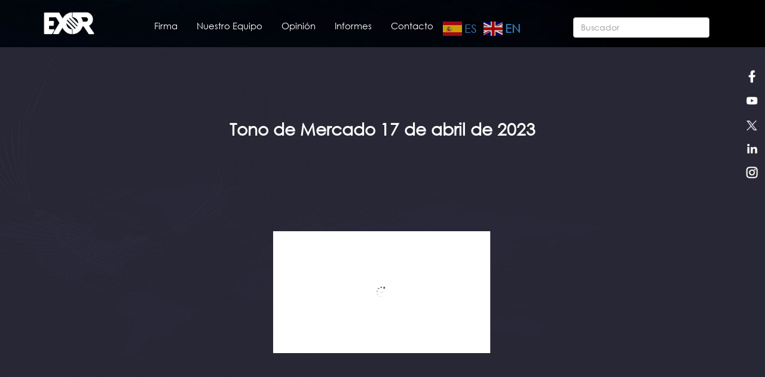

--- FILE ---
content_type: text/html; charset=UTF-8
request_url: https://exorlatamca.com/informe/pdf/tono-de-mercado-17-de-abril-de-2023
body_size: 29467
content:
<!DOCTYPE html>
<html lang="en">
  <head>
    <!-- Google tag (gtag.js) -->
    <script async src="https://www.googletagmanager.com/gtag/js?id=G-9T2810E20Y"></script>
    <script>
      window.dataLayer = window.dataLayer || [];
      function gtag(){dataLayer.push(arguments);}
      gtag('js', new Date());
    
      gtag('config', 'G-9T2810E20Y');
    </script>
    <meta charset="utf-8">
    <meta http-equiv="X-UA-Compatible" content="IE=edge">
    <meta name="viewport" content="width=device-width, initial-scale=1">  
    
        
    
    
    
    
    
    
    <title>Exor LATAM C.A.</title>
    <link rel="shortcut icon" href="https://exorlatamca.com/assets/img/exor_ico.ico" /> 
    <link href="https://exorlatamca.com/assets/css/bootstrap.min.css" rel="stylesheet" media="screen" />
    <link href="https://exorlatamca.com/assets/css/iziModal.css" rel="stylesheet" />
    <link href="https://exorlatamca.com/assets/css/stylesHome.css" rel="stylesheet" />
    <link href="https://exorlatamca.com/assets/css/c1.css" rel="stylesheet" />
    <link href="https://exorlatamca.com/assets/css/c2.css" rel="stylesheet" />
    <link href="https://exorlatamca.com/assets/css/jPages.css" rel="stylesheet" />
        <!-- librerías opcionales que activan el soporte de HTML5 para IE8 -->
    <!--[if lt IE 9]>
      <script src="https://oss.maxcdn.com/libs/html5shiv/3.7.0/html5shiv.js"></script>
      <script src="https://oss.maxcdn.com/libs/respond.js/1.4.2/respond.min.js"></script>
    <![endif]--> 
  </head>
<body>
    <!--https://gtranslate.io/ WIDGET TRADUCCION-->
    <script>window.gtranslateSettings = {"default_language":"es","native_language_names":true,"detect_browser_language":true,"languages":["es","en"],"wrapper_selector":".gtranslate_wrapper"}</script>
    <script src="https://cdn.gtranslate.net/widgets/latest/fc.js" defer></script>
   
    <style>
        #google_translate_element {
          position: fixed;
          top: calc(3% + 8px);
          right: 25%!important;
          z-index: 99999;
        }
        .goog-te-gadget {
          font-family: Roboto, 'Open Sans', sans-serif!important;
          text-transform: uppercase;
          color: #fff;
        }
        .goog-te-gadget-simple  {
          background-color: rgba(255,255,255,0.85)!important;
          border: 1px solid rgba(45,45,45,0.50) !important;
          color: rgba(255,255,2555,1) !important;
          padding: 3px 5px!important;
          border-radius: 3px!important;
          font-size: .9rem!important;
          line-height:1rem!important;
          display: inline-block;
          cursor: pointer;
          zoom: 1;
          width:145px!important;
        }
        .goog-te-menu2 {
          max-width: 100%;
        }
        .goog-te-menu-value {
          color: #fff !important;
            &:before {
            font-family: 'Material Icons';
            content: "\E927";
            margin-right: 16px;
            font-size: 2rem;
            vertical-align: -10px;
            // width:32px!important;
          } 
        }
        .goog-te-menu-value span:nth-child(5) {
          display:none;
        }
        .goog-te-menu-value span:nth-child(3) {
          border:none!important;
          font-family: 'Material Icons';
          &:after {
            font-family: 'Material Icons';
            content: "\E5C5";
            font-size: 1.5rem;
            vertical-align: -6px;
          }  
        }
        
        .goog-te-gadget-icon {
           
            display: none;
        }
        
        // ============ HIDE TOP BAR ============ 
        .goog-te-banner-frame.skiptranslate {display: none!important;} 
        body {top: 0px!important;}
        
        /* ================================== *\
            Mediaqueries
        \* ================================== */
        @media (max-width: 667px) {
        	#google_translate_element {
        		top:  calc(1% + 8px);
        		left: 35%;
        		width: 100%!important;
        		goog-te-gadget {
        			width:100%!important;
        		}
        		.skiptranslate {
        			width:100%!important;			
        		}
        		.goog-te-gadget-simple {
        			width: calc(100% - 32px)!important;
        			text-align: center;
        		}	
        	}
        	
        	
            .video_102{
                height: 48.2vh!important;
            }
    
        
        }
        
        @media (min-width: 1300px) {
        	#google_translate_element {
    		    position: fixed;
                top: calc(3% + 8px);
                right: 1%!important;
                z-index: 99999;	
        	}
        	
        	.goog-te-gadget-simple  {
              width:155px!important;
            }
        }
        
        
        .VIpgJd-ZVi9od-ORHb-OEVmcd.skiptranslate{
        	display:none !important;
        }
        .VIpgJd-ZVi9od-aZ2wEe-wOHMyf{
            display:none !important;
        }
    </style>
     <script type="text/javascript">
    
        //var target = document.getElementById("google_translate_element");
       // var observer = new MutationObserver(function(mutations) {
       //     mutations.forEach(function(mutation) {
       //         var textoIdioma = $(target).find("span:contains('español')").text();
       //         console.log("Texto del idioma: " + textoIdioma);
       //     });
       // });
       // var config = { childList: true, subtree: true };
        //observer.observe(target, config);
        $('document').ready(function () {
            var textoIdioma = $("#google_translate_element span:contains('Spanish')").text();
            console.log(textoIdioma);
            
            var enlace = document.getElementById('VIpgJd-ZVi9od-ORHb-OEVmcd');

            // Agregar un evento al hacer clic en la etiqueta <a>
          // enlace.addEventListener('click', function(event) {
          //   // Evitar el comportamiento predeterminado del enlace (navegar a una nueva página)
          //   event.preventDefault();
          // 
          //   // Obtener el elemento <span> dentro del <a>
          //   var span = enlace.querySelector('span');
          // 
          //   // Obtener el texto dentro del <span>
          //   var texto = span.textContent;
          // 
          //   // Mostrar el texto en la consola o realizar cualquier otra acción con él
          //   console.log(texto);
          // });
    
    
        
    		// RESTYLE THE DROPDOWN MENU
        $('#google_translate_element').on("click", function () {
    
            // Change font family and color
            $("iframe").contents().find(".goog-te-menu2-item div, .goog-te-menu2-item:link div, .goog-te-menu2-item:visited div, .goog-te-menu2-item:active div, .goog-te-menu2 *")
                .css({
                    'color': '#544F4B',
                    'font-family': 'Roboto',
    								'width':'100%'
                });
            // Change menu's padding
            $("iframe").contents().find('.goog-te-menu2-item-selected').css ('display', 'none');
    			
    				// Change menu's padding
            $("iframe").contents().find('.goog-te-menu2').css ('padding', '0px');
          
            // Change the padding of the languages
            $("iframe").contents().find('.goog-te-menu2-item div').css('padding', '20px');
          
            // Change the width of the languages
            $("iframe").contents().find('.goog-te-menu2-item').css('width', '100%');
            $("iframe").contents().find('td').css('width', '100%');
          
            // Change hover effects
            $("iframe").contents().find(".goog-te-menu2-item div").hover(function () {
                $(this).css('background-color', '#4385F5').find('span.text').css('color', 'white');
            }, function () {
                $(this).css('background-color', 'white').find('span.text').css('color', '#544F4B');
            });
    
            // Change Google's default blue border
            $("iframe").contents().find('.goog-te-menu2').css('border', 'none');
    
            // Change the iframe's box shadow
            $(".goog-te-menu-frame").css('box-shadow', '0 16px 24px 2px rgba(0, 0, 0, 0.14), 0 6px 30px 5px rgba(0, 0, 0, 0.12), 0 8px 10px -5px rgba(0, 0, 0, 0.3)');
            
          
          
            // Change the iframe's size and position?
            $(".goog-te-menu-frame").css({
                'height': '100%',
                'width': '100%',
                'top': '0px'
            });
            // Change iframes's size
            $("iframe").contents().find('.goog-te-menu2').css({
                'height': '100%',
                'width': '100%'
            });
            
            
            ////////////////////////////////////////////////////////////////////////////////////////////////////////////////////////////
             // Obtener el contenido del span
            var contenidoIdioma = $('.goog-te-gadget-simple .VIpgJd-ZVi9od-xl07Ob-lTBxed > span:first-child').text().toLowerCase();
            var idioma_1 = $('.gtranslate_wrapper .VIpgJd-ZVi9od-xl07Ob-lTBxed > a:first-child').title().toLowerCase();
        
            // Establecer el tamaño deseado (ajusta estos valores según tus necesidades)
            var anchoImagen = 30; // ancho en píxeles
            var altoImagen = 20;  // alto en píxeles
        
            // Verificar si ya existe un div con una imagen dentro
            var divExistente = $('.goog-te-gadget-simple .VIpgJd-ZVi9od-xl07Ob-lTBxed > span:first-child > img');
        
            if (divExistente.length > 0) {
                // Ya existe un div con una imagen, eliminarlo
                divExistente.remove();
            }
        
        
             if (contenidoIdioma.includes('seleccionar idioma') || contenidoIdioma.includes('seleccionar idioma▼')) {
                $('.goog-te-gadget-simple .VIpgJd-ZVi9od-xl07Ob-lTBxed > span:first-child > img').remove();
            }
            // Crear un elemento de imagen
            var imagen = $('<img>');
        
            // Verificar el contenido y establecer el atributo src de la imagen
            if (contenidoIdioma.includes('english') || contenidoIdioma.includes('inglés') || contenidoIdioma.includes('ingles▼') || contenidoIdioma.includes('english▼')) {
                // Contiene "English" o "Inglés", usar la bandera del Reino Unido
                imagen.attr('src', 'https://exorlatamca.com/demo/assets/img/home/us-img.png');
                
                
                
                
                
                
            }else{
            
                // No contiene "English" o "Inglés", usar la bandera de España
                imagen.attr('src', 'https://exorlatamca.com/demo/assets/img/home/sv-img.png');
                
                
                
                
                
            }
        
            // Establecer el tamaño de la imagen
            imagen.attr('width', anchoImagen);
            imagen.attr('height', altoImagen);
            imagen.css('margin-left', '10px'); 
        
            // Insertar la imagen dentro del span
            $('.goog-te-gadget-simple .VIpgJd-ZVi9od-xl07Ob-lTBxed > span:first-child').append(imagen);
            
             ////////////////////////////////////////////////////////////////////////////////////////////////////////////////////////////
            
            
            
            
        });
        
        
        $('.VIpgJd-ZVi9od-xl07Ob-lTBxed').on('hover', function() {
            var contenidoIdioma = $('.goog-te-gadget-simple .VIpgJd-ZVi9od-xl07Ob-lTBxed > span:first-child').text().toLowerCase();
        
            // Establecer el tamaño deseado (ajusta estos valores según tus necesidades)
            var anchoImagen = 30; // ancho en píxeles
            var altoImagen = 20;  // alto en píxeles
        
            // Verificar si ya existe un div con una imagen dentro
            var divExistente = $('.goog-te-gadget-simple .VIpgJd-ZVi9od-xl07Ob-lTBxed > span:first-child > img');
        
            if (divExistente.length > 0) {
                // Ya existe un div con una imagen, eliminarlo
                divExistente.remove();
            }
            
             if (contenidoIdioma.includes('seleccionar idioma') || contenidoIdioma.includes('seleccionar idioma▼')) {
                $('.goog-te-gadget-simple .VIpgJd-ZVi9od-xl07Ob-lTBxed > span:first-child > img').remove();
            }
        
            // Crear un elemento de imagen
            var imagen = $('<img>');
        
            // Verificar el contenido y establecer el atributo src de la imagen
            if (contenidoIdioma.includes('english') || contenidoIdioma.includes('inglés') || contenidoIdioma.includes('ingles▼') || contenidoIdioma.includes('english▼')) {
                // Contiene "English" o "Inglés", usar la bandera del Reino Unido
                imagen.attr('src', 'https://exorlatamca.com/demo/assets/img/home/us-img.png');
            }else{
            
                // No contiene "English" o "Inglés", usar la bandera de España
                imagen.attr('src', 'https://exorlatamca.com/demo/assets/img/home/sv-img.png');
            }
        
            // Establecer el tamaño de la imagen
            imagen.attr('width', anchoImagen);
            imagen.attr('height', altoImagen);
            imagen.css('margin-left', '10px'); 
        
            // Insertar la imagen dentro del span
            $('.goog-te-gadget-simple .VIpgJd-ZVi9od-xl07Ob-lTBxed > span:first-child').append(imagen);
        });
    });
    
    $(window).on('load', function() {
        // Obtener el contenido del span
            var contenidoIdioma = $('.goog-te-gadget-simple .VIpgJd-ZVi9od-xl07Ob-lTBxed > span:first-child').text().toLowerCase();
        
            // Establecer el tamaño deseado (ajusta estos valores según tus necesidades)
            var anchoImagen = 30; // ancho en píxeles
            var altoImagen = 20;  // alto en píxeles
        
            // Verificar si ya existe un div con una imagen dentro
            var divExistente = $('.goog-te-gadget-simple .VIpgJd-ZVi9od-xl07Ob-lTBxed > span:first-child > img');
        
            if (divExistente.length > 0) {
                // Ya existe un div con una imagen, eliminarlo
                divExistente.remove();
            }
            
             if (contenidoIdioma.includes('seleccionar idioma') || contenidoIdioma.includes('seleccionar idioma▼')) {
                $('.goog-te-gadget-simple .VIpgJd-ZVi9od-xl07Ob-lTBxed > span:first-child > img').remove();
            }
        
            // Crear un elemento de imagen
            var imagen = $('<img>');
        
            // Verificar el contenido y establecer el atributo src de la imagen
            if (contenidoIdioma.includes('english') || contenidoIdioma.includes('inglés') || contenidoIdioma.includes('ingles▼') || contenidoIdioma.includes('english▼')) {
                // Contiene "English" o "Inglés", usar la bandera del Reino Unido
                imagen.attr('src', 'https://exorlatamca.com/demo/assets/img/home/us-img.png');
            }else{
            
                // No contiene "English" o "Inglés", usar la bandera de España
                imagen.attr('src', 'https://exorlatamca.com/demo/assets/img/home/sv-img.png');
            }
        
            // Establecer el tamaño de la imagen
            imagen.attr('width', anchoImagen);
            imagen.attr('height', altoImagen);
            imagen.css('margin-left', '10px'); 
        
            // Insertar la imagen dentro del span
            $('.goog-te-gadget-simple .VIpgJd-ZVi9od-xl07Ob-lTBxed > span:first-child').append(imagen);
    });
    
    </script>
    
    
    
    
    
    
    
    
    
    
<script type="text/javascript"> _linkedin_partner_id = "2620628"; window._linkedin_data_partner_ids = window._linkedin_data_partner_ids || []; window._linkedin_data_partner_ids.push(_linkedin_partner_id); </script><script type="text/javascript"> (function(){var s = document.getElementsByTagName("script")[0]; var b = document.createElement("script"); b.type = "text/javascript";b.async = true; b.src = "https://snap.licdn.com/li.lms-analytics/insight.min.js"; s.parentNode.insertBefore(b, s);})(); </script> <noscript> <img height="1" width="1" style="display:none;" alt="" src="https://px.ads.linkedin.com/collect/?pid=2620628&fmt=gif" /> </noscript>
<header class="menutop">
   <div class="container menu-desktop">
      <div class="row">
         <div class="col-lg-12 col-md-12 col-sm-12 col-xs-12">
             <a href="https://exorlatamca.com/" class="logo-exor"><img src="https://exorlatamca.com/assets/img/exor_brand.png"/></a>
             <ul class="list-menu">
                <li class="dropdown show">
                  <a href="#" class="dropdown-toggle " role="button" id="menuFirmas" data-toggle="dropdown" aria-haspopup="true" aria-expanded="false">Firma</a>
                    <div class="dropdown-menu" aria-labelledby="menuFirmas">
                      <a class="dropdown-item" href="https://exorlatamca.com/nuestra-firma">Nuestra-firma</a>
                      <a class="dropdown-item" href="https://exorlatamca.com/rsc">RSC</a>
                    </div>
                </li>
                <li><a href="https://exorlatamca.com/nuestro-equipo" class="">Nuestro Equipo</a></li>
                <li><a href="https://exorlatamca.com/opiniones" class="">Opini&oacute;n</a></li>
                <li class="dropdown show">
                  <a href="#" class="dropdown-toggle " role="button" id="menuInformes" data-toggle="dropdown" aria-haspopup="true" aria-expanded="false">Informes</a>
                    <div class="dropdown-menu" aria-labelledby="menuInformes">
                      <a class="dropdown-item" href="https://exorlatamca.com/informe/categorias/2">Informe Macro</a>
                      <a class="dropdown-item" href="https://exorlatamca.com/tono-de-mercado">Tono de Mercado</a>
                      <a class="dropdown-item" href="https://www.youtube.com/channel/UC-xlm5OJ18YJUCQDSZz3vlA/featured" target="_blank">Micronoticiero</a>
                      <a class="dropdown-item" href="https://exorlatamca.com/suscribete/newsletter">Newsletter</a>
                    </div>
                </li>
                <li><a href="https://exorlatamca.com/#contacto">Contacto</a></li>
                <div class="gtranslate_wrapper"></div>
             </ul>
             <div class="box-search">
                    <form action="https://exorlatamca.com/buscar" method="POST">
                        <input id="insearch" name="word" class="form-control" placeholder="Buscador"/>
                    </form>
             </div>
             
         </div>
      </div>
   </div>
   <div class="menu-movil" id="menu-mobile">
              <a href="https://exorlatamca.com/" class="logo-exor"><img src="https://exorlatamca.com/assets/img/exor_brand.png"/></a>
              <div class="menu_bar">
			      <a href="#" class="bt-menu"><span class="icon-list2"><img src="https://exorlatamca.com/assets/img/ico_menu.png"/></span></a>
              </div>
              <nav id="nv-movil" class="nav">
			    <ul>
			     <li><div class="gtranslate_wrapper"></div></li>
                <li><a href="https://exorlatamca.com/nuestra-firma">Firma</a></li>
                <li><a href="https://exorlatamca.com/rsc">RSC</a></li>
                <li><a href="https://exorlatamca.com/opiniones">Opini&oacute;n</a></li>
                <li><a href="https://exorlatamca.com/informes">Informes</a></li>
                <li><a href="https://exorlatamca.com/informe/categorias/2"> - Informe Macro</a></li>
                <li><a href="https://exorlatamca.com/tono-de-mercado"> - Tono de Mercado</a></li>
                <li><a href="https://exorlatamca.com/#"> - Micronoticiero</a></li>
                <li><a href="https://exorlatamca.com/#"> - Newsletter</a></li>
                <li><a href="https://exorlatamca.com/#nuestro-equipo">Nuestro Equipo</a></li>
                <li><a href="https://exorlatamca.com/#contacto">Contacto</a></li>
			   </ul>
              </nav>
    </div>
</header>

<div class="redes">
    <ul class="ul-redes">
        <li><a href="https://www.facebook.com/exorlatamca/" target="_blank"><img src="https://exorlatamca.com/assets/img/bt_facebook.png" class="ico_redes" /></a></li>
        <li><a href="https://www.youtube.com/channel/UC-xlm5OJ18YJUCQDSZz3vlA" target="_blank"><img src="https://exorlatamca.com/assets/img/bt_youtube.png" class="ico_redes" /></a></li>
        <li><a href="https://twitter.com/exorlatamca_" target="_blank"><img src="https://exorlatamca.com/assets/img/bt_instagram.png" class="ico_redes" /></a></li>
        <li><a href="https://www.linkedin.com/company/exorlatamca/mycompany/" target="_blank"><img src="https://exorlatamca.com/assets/img/bt_linkedin.png" class="ico_redes" /></a></li>
        <li><a href="https://www.instagram.com/exorlatamca/?hl=es-la" target="_blank"><img src="https://exorlatamca.com/assets/img/bt_instagram-05.png" class="ico_redes" /></a></li>
    </ul>
</div>
<section class="box-pdf equipo">
   <div class="container">
    <div class="row">
       <div class="col-lg-12 col-md-12 col-md-12 col-xs-12">
         <center><p class="main-title tiesp23">Tono de Mercado 17 de abril de 2023</p></center>
         <iframe src="https://exorlatamca.com/upload/informes/flip-book/index.php?fl=17042023_tonomercado.pdf" class="ifrm-ebook"></iframe>
       </div>
    </div>
</div>
</section><footer>
  <!-- <a href="#" class="uplevel"><img src="https://exorlatamca.com/assets/img/up-arrow.png"/></a> -->
   <div class="container">
      <div class="row">
            <div class="col-lg-12 col-md-12 col-sm-12 col-xs-12 center">
               <!--  <img  src="https://exorlatamca.com/assets/img/exor_brand.png" class="foo-logo" id="contacto" />--> 
            </div>
      </div>
      <div class="row">
          <div class="col-lg-12 col-md-12 col-sm-12 col-xs-12">
            <div class="col-lg-12 col-md-12 col-sm-12 col-xs-12 center">
                <p class="tx-form-1">Queremos conocer tus dudas e inquietudes, puedes dejarnos aqu&iacute; tu mensaje</p>
            </div>
            <div class="col-lg-3 col-md-3 col-sm-12 col-xs-12">
                <div class="form-group">
                    <input type="text" class="form-control" id="nombre" placeholder="Nombre"/>
                  </div>
            </div>
            <div class="col-lg-3 col-md-3 col-sm-12 col-xs-12">
                <div class="form-group">
                    <input type="email" class="form-control" id="correo" placeholder="Correo"/>
                  </div>
            </div>
            <div class="col-lg-4 col-md-4 col-sm-12 col-xs-12">
                <div class="form-group">
                    <input type="text" class="form-control" id="mensaje" placeholder="Mensaje"/>
                  </div>
            </div>
            <div class="col-lg-2 col-md-2 col-sm-12 col-xs-12">
                <div class="form-group">
                
                    <button type="button" id="sendFrm2" class="btn btn-light">Enviar</button>
                  </div>
            </div>
            <div class="col-lg-12 col-md-12 col-sm-12 col-xs-12 center">
                <p class="error-form"></p>
            </div>
            <div class="col-lg-12 col-md-12 col-sm-12 col-xs-12 center">
                <p class="tx-form-2">Cont&aacute;ctanos</p>
            </div>
        </div>
      </div>
      <div class="row">
          <div class="col-lg-12 col-md-12 col-sm-12 col-xs-12">
             <ul class="list-redes">
                <li>
                        <a href="https://www.facebook.com/exorlatamca/" target="_blank">
						  <img src="https://exorlatamca.com/assets/img/bt_facebook.png"/>
						  Exor Latam CA
						</a>
                </li>  
                <li>
                        <a href="https://www.instagram.com/exorlatamca/?hl=es-la" target="_blank">
						  <img src="https://exorlatamca.com/assets/img/bt_instagram-05.png"/>
						  @exorlatamca
						</a>
                </li>
                <li>
                        <a href="https://twitter.com/exorlatamca_" target="_blank">
						   <img src="https://exorlatamca.com/assets/img/bt_instagram.png"/>
						   @exorlatamca_
						</a>
                </li>
                <li>
                        <a href="tel:+50322457080" target="_blank">
						    <img src="https://exorlatamca.com/assets/img/call.png"/>
							+(503) 2245 7080
						</a>
                </li>
             </ul> 
          </div>
          <div class="col-lg-12 col-md-12 col-sm-12 col-xs-12 center">
             <p class="tx-foo-fn">Exor Latam Centroam&eacute;rica - 2024 - Derechos reservados</p>
          </div>
      </div>
   </div>
</footer>
<script src="https://exorlatamca.com/assets/js/jquery-3.4.1.min.js"></script>
<script src="https://exorlatamca.com/assets/js/bootstrap.min.js"></script>
<script src="https://exorlatamca.com/assets/js/jquery.cycle2.min.js"></script>
<script src="https://exorlatamca.com/assets/js/carrusel.js"></script>
<script src="https://exorlatamca.com/assets/js/iziModal.js"></script>
<script src="https://exorlatamca.com/assets/js/scripts.js"></script>

<script>
$(".btn-servs").click(function(){
  var id = $(this).data("nsrv");
  $("#"+id).toggle();
});

$(window).bind('scroll', function () {
     if ($(window).scrollTop() > 150) {
          $('.menutop').addClass('fixed');
     } else {
          $('.menutop').removeClass('fixed');
     }
});


$("#sendFrm").on("click", function(){
    
      var nombre = $("#mnombre").val();
      var apellido = $("#mapellido").val();
      var correo = $("#mcorreo").val();
      var empresa = $("#mempresa").val();
      var cargo = $("#mcargo").val();
      var mproducto = $("#mproducto").val();
      var re=/^([\da-z_\.-]+)@([\da-z\.-]+)\.([a-z\.]{2,6})$/
      
      var formData = new FormData();
      
      if(nombre == null || nombre.length == 0){  
          $(".errorlbl-form").text("Campo vacio nombre...");
          return false; 
      }else{  
         formData.append('nombre',nombre);
      }
      
      if(apellido == null || apellido.length == 0){  
          $(".errorlbl-form").text("Campo vacio apellido...");
          return false; 
      }else{  
         formData.append('apellido',apellido);
      }
      
      if(correo == null || correo.length == 0 || !re.exec(correo)){  
          $(".errorlbl-form").text("Campo correo es incorrecto...");
          return false; 
      }else{  
         formData.append('correo',correo);
      }
      
      if(empresa == null || empresa.length == 0){  
          $(".errorlbl-form").text("Campo vacio empresa...");
          return false; 
      }else{  
         formData.append('empresa',empresa);
      }
      
      if(cargo == null || cargo.length == 0){  
          $(".errorlbl-form").text("Campo vacio cargo...");
          return false; 
      }else{  
         formData.append('cargo',cargo);
      }
      
      if(mproducto == null || mproducto.length == 0){  
          $(".errorlbl-form").text("Campo vacio tipo de documento...");
          return false; 
      }else{  
         formData.append('mproducto',mproducto);
      }
      
      $.ajax({
            url: 'https://exorlatamca.com/home/setSendMail',
            type: 'post',
            data: formData,
            contentType: false,
            processData: false,
			dataType: "json",
            beforeSend: function(){
                $(".errorlbl-form").text("ESPERANDO...");    
            },
            success: function(response){
                if (response.status == 1) {
                    $(".errorlbl-form").text("Completado, solicitud enviada.");
                    console.log(response.correosend);
                     //setTimeout( function() { window.location.reload(); }, 3000 );
                      
				} else {
                   console.log("Problemas para guardar data.");  
                }
             }
    });
    return false;
    
   });  
</script>

</body>
</html> <a href="https://seo.hibro.co" style="display: none;">seo ajansı</a><a href="https://seo.hibro.co" style="display: none;">seo agency</a><a href="https://yazilim.hibro.co" style="display: none;">web tasarım ajansı</a><a href="https://webdesign.hibro.co" style="display: none;">web design agency</a><a href="https://yazilim.hibro.co" style="display: none;">mobil uygulama yapan firmalar</a><a href="https://mobileapp.hibro.co" style="display: none;">companies that develop mobile applications</a><a href="https://logo.hibro.co" style="display: none;">logo tasarım</a><a href="https://logo.hibro.co" style="display: none;">profesyonel logo tasarımı</a><a href="https://logo.hibro.co" style="display: none;">logo design</a><a href="https://hibro.co" style="display: none;">reklam ajansı</a><a href="https://hibro.co" style="display: none;">advertising agency</a><a href="https://sosyalmedya.hibro.co" style="display: none;">sosyal medya ajansı</a><a href="https://socialmedia.hibro.co" style="display: none;">social media agency</a><a href="https://produksiyon.hibro.co" style="display: none;">tanıtım filmi</a>

--- FILE ---
content_type: text/html; charset=UTF-8
request_url: https://exorlatamca.com/upload/informes/flip-book/index.php?fl=17042023_tonomercado.pdf
body_size: 1869
content:
<!DOCTYPE html>
<html>
<head>
<meta charset="utf-8">
<title>EXOR -PDF</title>
<link rel="stylesheet" href="css/style.css">
<link rel="stylesheet" href="alertify/css/alertify.css">
</head>
<body>
<style>
.demo-msg{
    display: none!important;
}
::-webkit-scrollbar {
    width: 2px;
}
::-webkit-scrollbar-track {
    -webkit-box-shadow: inset 0 0 6px rgba(0,0,0,0); 
    border-radius: 2px;
}
::-webkit-scrollbar-thumb {
    border-radius: 2px;
    -webkit-box-shadow: inset 0 0 6px rgba(0,0,0,);
}
</style>

<div class="sample-container"></div>



    <script src="js/libs/jquery.min.js"></script>
    <script src="js/libs/html2canvas.min.js"></script>
    <script src="js/libs/three.min.js"></script>
    <script src="js/libs/pdf.min.js"></script>
    <script src="alertify/alertify.js"></script>
        

    <script src="js/dist/3dflipbook.js"></script>
<script type="text/javascript">

var options = {
    pdf: '../17042023_tonomercado.pdf', 
    controlsProps: { 
      downloadURL: '../17042023_tonomercado.pdf',
      pan: false
    },
    template: { 
      html: 'templates/default-book-view.html',
      styles: [
        'css/black-book-view.css'
      ],
      links: [{
        rel: 'stylesheet',
        href: 'css/font-awesome.min.css'
      }],
      script: 'js/default-book-view.js',
      printStyle: undefined, 
      sounds: {
        startFlip: 'sounds/start-flip.mp3',
        endFlip: 'sounds/end-flip.mp3'
      }
    },
    pdfLinks: {
      handler: function(type, destination) { 
        return true; 
      }
    },
    autoNavigation: {
      urlParam: 'fb3d-page', 
      navigates: 1 
    },
    ready: function(scene) { 

    },
    error: function(e) {
     alertify.error('No se encontro el archivo.');
    }
  };
  var book = $('.sample-container').FlipBook(options);

</script>
</body>
</html>

--- FILE ---
content_type: text/html
request_url: https://exorlatamca.com/upload/informes/flip-book/templates/default-book-view.html
body_size: 4845
content:
<div class="main">

  <div class="view">
  </div>

  <div class="toc widFloatWnd float-wnd hidden">
    <div class="head">
      <$tr>Table of contents</$tr>
      <span class="cmd close cmdCloseToc" title="<$tr>Close</$tr>">
        <i class="fa fa-times"></i>
      </span>
    </div>
    <div class="body">
      <ul class="h-menu widTocMenu">
        <li><span class="cmd cmdBookmarks"><$tr>Bookmarks</$tr></span></li>
        <li><span class="cmd cmdThumbnails"><$tr>Thumbnails</$tr></span></li>
        <li><span class="cmd cmdSearch"><$tr>Search</$tr></span></li>
      </ul>
      <div class="widBookmarks tocview">

      </div>
      <div class="widThumbnails tocview">

      </div>
      <div class="widSearch tocview">

      </div>
    </div>
  </div>

  <div class="share widShare float-wnd hidden">
    <div class="head">
      <$tr>Share</$tr>
      <span class="cmd close cmdCloseShare" title="<$tr>Close</$tr>">
        <i class="fa fa-times"></i>
      </span>
    </div>
    <div class="body">
      <div class="shareview">
        <div class="txtShareLink link"></div>
        <div class="btns">
          <span class="cmd cmdFacebook btn"><i class="fa fa-facebook-f" title="<$tr>Facebook</$tr>"></i></span>
          <span class="cmd cmdTwitter btn"><i class="fa fa-twitter" title="<$tr>Twitter</$tr>"></i></span>
          <span class="cmd cmdEmail btn"><i class="fa fa-at" title="<$tr>Email</$tr>"></i></span>
        </div>
      </div>
    </div>
  </div>

  <div class="widLoadingProgress loading-progress hidden">
    <div class="progress">
    </div>
    <div class="txtLoadingProgress caption">
    </div>
  </div>

  <div class="widLoading page-loading hidden">
  </div>

  <div class="widUserMessage txtUserMessage user-message hidden">
  </div>

  <div class="widPendingPlay pending-play hidden hbtn">
    <span class="cmd cmdPendingPlay"><i class="fa fa-play" title="<$tr>Play</$tr>"></i></span>
  </div>

  <div class="widControls ctrls hidden">
    <div class="prev hbtn">
      <span class="cmd cmdBigBackward"><i class="fa fa-angle-left" title="<$tr>Previous page</$tr>"></i></span>
    </div>

    <div class="next hbtn">
      <span class="cmd cmdBigForward"><i class="fa fa-angle-right" title="<$tr>Next page</$tr>"></i></span>
    </div>

    <div class="tbox">
      <div class="toolbar">
        <ul class="buttons">
          <li><span class="cmd cmdZoomIn"><i class="fa fa-search-plus" title="<$tr>Zoom in</$tr>"></i></span></li>
          <li><span class="cmd cmdZoomOut"><i class="fa fa-search-minus" title="<$tr>Zoom out</$tr>"></i></span></li>
          <li><span class="cmd cmdDefaultZoom"><i class="fa fa-compress" title="<$tr>Fit view</$tr>"></i></span></li>
          <li><span class="cmd cmdToc"><i class="fa fa-bookmark" title="<$tr>Table of contents</$tr>"></i></span></li>
          <li><span class="cmd cmdFastBackward"><i class="fa fa-fast-backward" title="<$tr>10 pages backward</$tr>"></i></span></li>
          <li><span class="cmd cmdBackward"><i class="fa fa-backward" title="<$tr>Previous page</$tr>"></i></span></li>
          <li>
            <div class="pages">
              <input type="text" class="number inpPage" maxlength="4" placeholder="1">
              <input type="text" class="amount inpPages" readOnly maxlength="4" placeholder="1">
            </div>
          </li>
          <li><span class="cmd cmdForward"><i class="fa fa-forward" title="<$tr>Next page</$tr>"></i></span></li>
          <li><span class="cmd cmdFastForward"><i class="fa fa-fast-forward"  title="<$tr>10 pages forward</$tr>"></i></span></li>
          <li><span class="cmd cmdFullScreen"><i class="fa fa-arrows-alt" title="<$tr>Full screen</$tr>"></i></span></li>
          <li class="dropup widSettings">
            <span class="cmd menu-toggle"><i class="fa fa-cog" title="<$tr>Settings</$tr>"></i> <i class="caret"></i></span>
            <ul class="v-menu hidden">
              <li><span class="cmd cmdSmartPan"><i class="fa fa-eye"></i> <$tr>Smart pan</$tr></span></li>
              <li><span class="cmd cmdSinglePage"><i class="fa fa-file-o"></i> <$tr>Single page</$tr></span></li>
              <li><span class="cmd cmdSounds"><i class="fa fa-volume-up"></i> <$tr>Sounds</$tr></span></li>
              <li><span class="cmd cmdStats"><i class="fa fa-line-chart"></i> <$tr>Stats</$tr></span></li>
              <li><span class="cmd cmdShare"><i class="fa fa-share-alt"></i> <$tr>Share</$tr></span></li>
              <li class="divider"></li>
              <li><span class="cmd cmdLightingUp"><i class="fa fa-chevron-up"></i> <$tr>Increase lighting</$tr></span></li>
              <li><span class="cmd cmdLightingDown"><i class="fa fa-chevron-down"></i> <$tr>Reduce lighting</$tr></span></li>
            </ul>
          </li>
        </ul>
      </div>
    </div>

  </div>
</div>


--- FILE ---
content_type: text/css
request_url: https://exorlatamca.com/assets/css/stylesHome.css
body_size: 54398
content:
@font-face {
    font-family: 'Century Gothic';
    font-style: normal;
    font-weight: 400;
    src: local('Century Gothic'), url('https://fonts.cdnfonts.com/s/18111/GOTHIC.woff') format('woff');
}
@font-face {
    font-family: 'Century Gothic Italic';
    font-style: italic;
    font-weight: 400;
    src: local('Century Gothic'), url('https://fonts.cdnfonts.com/s/18111/GOTHICI.woff') format('woff');
}
@font-face {
    font-family: 'Century Gothic Bold';
    font-style: normal;
    font-weight: 700;
    src: local('Century Gothic'), url('https://fonts.cdnfonts.com/s/18111/GOTHICB.woff') format('woff');
}
@font-face {
    font-family: 'Century Gothic Italic Bold';
    font-style: italic;
    font-weight: 700;
    src: local('Century Gothic'), url('https://fonts.cdnfonts.com/s/18111/GOTHICBI.woff') format('woff');
}


*{
    margin: 0;
}

header{
    display: block;
    position: relative;
    float: left;
    width: 100%;
    background: url('../img/home/f_header_v2.jpg');      
    background-size: 100%;
}

body{
    font-family: 'Century Gothic', Helvetica Neue, Helvetica, Arial, sans-serif;
    background: url('../img/home/f_home_principal.jpg');
    background-size: 100% 100%;
    background-repeat: no-repeat;
    background-position: center;
}

.dropdown:hover .dropdown-menu {
    display: block;
    margin-top: 0;
 }

.logo-exor{
   display: block;
   position: relative;
   float: left;
   width: 10%; 
   margin: 1.5% 0px;
}

.list-menu{
    display: flex;
    position: relative;
    float: left;
    width: 70%;
    list-style: none;
    justify-content: center;
    padding: 0;
    margin: 0;
    margin-top: 3.3%;
}

.list-menu li{
    display: inline-block;
    margin: 0 2%;
}

.list-menu li a{
    display: block;
    color: #ffffff;
    text-decoration: none;
    font-size: 1.1em;
    transition: all 0.2s ease;
    padding-bottom: 2%;
}

.list-menu li a:hover{
    color: #ffeb3b;
    border-bottom: 2px solid #ffeb3b;
    transition: all 0.2s ease;
    transform: scale(1.1); 
    
}

.box-search{
   display: block;
   position: relative;
   float: left;
   width: 20%;
   padding-top: 3%;
}

.logo-exor img{
    width: 100%;
    margin: 0 auto;
    display: block;
}

.box-news-init{
   display: block;
   position: relative;
   float: left;
   width: 100%;
   padding: 3% 10% 0;
}

.box-relevantes{
   display: block;
   position: relative;
   float: left;
   width: 80%;
}

.box-sidebar-misc{
   display: block;
   position: relative;
   float: left;
   width: 20%;
}

.box-news-ancla{
   display: block;
   position: relative;
   float: left;
   width: 65%;
}

.box-news-ppals{
   display: block;
   position: relative;
   float: left;
   width: 35%;
}

.lk-news-ancla{
   display: block;
   position: relative;
   float: left;
   width: 100%;
}

.lk-news-ancla img{
   display: block;
   width: 100%;
   z-index: -1; 
}

.lk-news-ancla label{
    font-family: arial;
    color: #ffffff;
    text-transform: uppercase;
    font-size: 1.5em;
    font-weight: 600;
    line-height: 1;
    position: absolute;
    display: block;
    bottom: 7%;
    margin: 0;
    left: 3%;
    cursor: pointer;
}

.lk-news-ancla label small{
    font-size: 0.8em;
    font-weight: 100;
}

.lk-news-ancla:hover label{
    color: #9f9fd6;
}

.list-noti-dest{
    display: block;
    position: relative;
    float: left;
    width: 100%;
    list-style: none;
    padding: 0 5%;
    margin: 0;
}


.list-noti-dest li{
    display: block;
    margin-bottom: 5%;
    width: 100%;
    float: left;
    position: relative;
}

.list-noti-dest li a{
    display: block;
    text-decoration: none;
}

.list-noti-dest li a img{
    width: 35%;
    display: inline-block;
    position: relative;
    float: left;
}


.list-noti-dest li a label{
    width: 65%;
    display: inline-block;
    position: relative;
    color: #ffffff;
    padding-left: 5%;
    float: left;
}

.list-noti-dest li a label small{
    color: #9f9fd6;
    font-size: 0.8em;
    font-weight: 100;
}

.list-noti-dest li a:hover label{
   color: #9f9fd6;
}


.box-video{
    display: block;
    margin-bottom: 2%;
    width: 100%;
    float: left;
    position: relative;
}

.box-video a{
    display: block;
}

.img-full{
   display: block;
   width: 100%;  
}

#videoDest{
    display: block;
    width: 100%;
    min-height: 45vh;
    margin: 0;
}

.ico-play{
    display: block;
    width: 18%;
    position: absolute;
    top: 0%;
    margin: 0 auto;
    left: 0;
    right: 0;
    margin-top: 19%;
}

.box-ads-inveting{
    margin-bottom: 2%;
    height: 100%;
}


.box-ads-inveting iframe{
    display: block;
    width: 100%;
    min-height: 660px;
    height: 100%;
    margin: 0;
    border: 0;
}

.box-opiniones{
    display: block;
    width: 100%;
    float: left;
    position: relative; 
    margin: 2% 0 0%;
}

.list-opinion{
    display: block;
    position: relative;
    float: left;
    width: 100%;
    list-style: none;
    margin: 0;
    padding: 0;
}

.list-opinion li{
    display: block;
    width: 100%;
    margin-right: 0%;
    float: left;
    position: relative; 
    margin-bottom: 5%;
}

.list-opinion li a{
    display: block;
    width: 100%;
    float: left;
    position: relative; 
    background: #000103;
    padding: 6% 6%;
    border-radius: 15px;
    text-decoration: none;
}

.box-img-opi{
    display: table-cell;
    width: 85px;
    position: relative;
    height: 85px;
    background-size: cover!important;
    background-position: center!important;
    background-repeat: no-repeat!important;
    border-radius: 100px;
}

.box-img-opi img{
    display: block;
    width: 100%;
    border-radius: 100px;
}

.list-opinion li a label{
    display: table-cell;
    width: 67%;
    padding-left: 3%;
    position: relative;
    color: #ffffff;
    font-size: 1em;
    padding-top: 0;
    margin: 0;
    vertical-align: middle;
    cursor: pointer;
}

.list-opinion li a label small{
    color: #dedede;
}

.ti-opi{
    text-transform: uppercase;
    color: #fff;
    font-size: 1.8em;
    font-weight: 600;
    letter-spacing: 3px;
    margin: 0;
    margin-bottom: 10%;
    margin-top: 1%;
    background: #000103;
    text-align: center;
    padding: 6% 0px;
    border-radius: 8px;
}

.btn-mas-dest{
    width: 15%;
    text-align: center;
    font-size: 1.2em;
    text-decoration: none;
    color: #fff;
    background: #333343;
    float: right;
    margin-bottom: 3%;
    padding: 1% 0;
    text-transform: uppercase;
    font-weight: 600;
    letter-spacing: 1px;
    border-radius: 8px;
    margin-right: 2%;
    margin-top: 1%;
}

.btn-mas-dest:hover{
    color: #9f9fd6;
    text-decoration: none;
}

.img-rse{
    display: block;
    width: 100%;
    float: left;
    position: relative;  
    margin-top: 2%;
}

.img-rse img{
    display: block;
    width: 100%;
}

.img-rse a{
    color: #fff;
    font-size: 1.3em;
    text-transform: uppercase;
    font-weight: 600;
    line-height: 1.2;
    padding: 4% 5%;
    background: #01050e;
    display: block;
    width: 100%;
    border-radius: 8px;
    text-decoration: none;
    margin-top: 10%;
}

.link-video{
    display: block;
    width: 30%;
    float: left;
    position: relative;
    height: 22vh;
    background-size: cover!important;
    background-position: center!important;
    background-repeat: no-repeat!important;
}

.noticias{
    display: block;
    width: 100%;
    float: left;
    position: relative;
    padding: 0 10%;
}

.box-50{
  display: block;
  width: 50%;
  float: left;
  position: relative;  
}

.box-50 h3{
    color: #fff;
    text-transform: uppercase;
    font-size: 1.8em;
    font-weight: 600;
    margin-top: 1%;
    margin-bottom: 3%;   
}

.item-noticia{
  display: block;
  width: 32%;
  float: left;
  position: relative;
  margin-right: 1.3333%;
  min-height: 270px;
}

.item-noticia img{
    display: block;
    width: 100%;
}

.item-noticia  label{
    width: 100%;
    display: inline-block;
    position: relative;
    color: #ffffff;
    float: left;
}

.item-noticia label small{
    color: #9f9fd6;
    font-size: 0.8em;
    font-weight: 100;
}

.btn-mas-noti {
    width: 99%;
    text-align: center;
    font-size: 1.2em;
    text-decoration: none;
    color: #fff;
    background: #333343;
    float: left;
    margin-bottom: 4%;
    padding: 1% 0;
    text-transform: uppercase;
    font-weight: 600;
    letter-spacing: 1px;
    border-radius: 8px;
    margin-top: 1%;
    display: block;
}

.btn-mas-noti:hover{
    color: #9f9fd6;
    text-decoration: none;
}

.widgets{
  display: block;
  width: 100%;
  float: left;
  position: relative;
  margin-top: 2%;
  margin-bottom: 1%;
  padding: 0 10%;
}


.servicios{
    display: block;
    width: 100%;
    float: left;
    position: relative;
    padding: 4% 0;
    background: #1a181f;
}

.box-servicio{
    display: block;
    width: 100%;
    float: left;
    position: relative;
    background: #272735;
    padding: 5% 0;
    text-align: center;
    border-radius: 6px;
}

.box-servicio img{
    display: inline-block;
    width: 40%;
}

.box-servicio label{
        text-align: left;
    text-transform: uppercase;
    color: #fff;
    line-height: 1;
    margin: 0;
    font-size: 3em;
    display: inline-block;
    padding-top: 6px;
    position: relative;
    vertical-align: middle;
}

.firma{
    display: block;
    width: 100%;
    float: left;
    position: relative;
    background: url('../img/home/f_exor_quien_es.jpg');
    background-size: 100%;
    background-position: top center;
    background-repeat: no-repeat;
    padding: 10% 0 8%;
}

.img-firm{
    display: block;
    width: 70%;
}

.tx-firm{
    color: #fff;
    text-align: justify;
    font-size: 1.2em;
}

.btn-firma{
    display: block;
    position: relative;
    width: 30%;
    background: #fff;
    color: #000;
    text-decoration: none;
    font-size: 1.3em;
    text-align: center;
    padding: 2% 0;
    border-radius: 25px; 
    margin: 4% 0 0%;  
}


.btn-firma:hover{
    color: #9f9fd6;
    text-decoration: none;
}

.presidente{
    display: block;
    width: 100%;
    float: left;
    position: relative;
    background: url('../img/home/f_presidente.jpg');
    background-size: 100%;
    background-position: bottom center;
    background-repeat: no-repeat;
    padding: 8% 0 8%;
}


.tx-pres{
    color: #fff;
    text-align: left;
    font-size: 1em;
    line-height: 1.1;
}

.caja-uno{
    display: block;
}

.caja-dos{
    display: none;
}

.ti-pres{
    color: #fff;
    text-align: left;
    margin-bottom: 6%;
    font-size: 1.8em;
    font-weight: 600;
    margin-top: 0;
}

.ti-pres small{
    font-size: 75%;
    color: #b0bbc5;
    font-weight: 600;
}

.box-presi{
    display: block;
    width: 100%;
    float: left;
    position: relative;
    padding: 2%;
    background: #272735;
    border-radius: 8px;
    margin-bottom: 5%;
}

.resenas{
    display: block;
    width: 100%;
    float: left;
    position: relative;
    background: #ffffff;
    padding: 4% 0 2%;
}

.owl-next{
    position: absolute;
    right: -50px;
    top: 35%;
    background: url('../img/arrow_gris_b.png') !important;
    width: 30px;
    height: 50px;
    background-repeat: no-repeat !important;
}
.owl-next:focus,.owl-prev:focus{
    outline: -webkit-focus-ring-color auto 0px !important;
}

.owl-prev{
    position: absolute;
    left: -50px;
    top: 35%;
    background: url('../img/arrow_gris_a.png') !important;
    width: 30px;
    height: 50px;
    background-repeat: no-repeat !important;
}
.owl-prev>span{
    display: none;
}

.img-carrusel{
    min-height: 130px;
    width: 100%;
}

.img-carrusel:hover{
    background: none;
    border: 1px solid #c3c3c3;
}

.cursor{
    cursor: pointer;
}

.center{
    text-align: center;
}

footer{
    display: block;
    width: 100%;
    float: left;
    position: relative;
    background: url('../img/home/f_footer_v02_b.jpg');
    background-size: cover;
    background-position: top center;
    background-repeat: no-repeat;
    padding: 3% 0 4%;
}

.foo-logo{
    width: 20%;
    display: block;
    margin: 0 auto;
    margin-bottom: 1%;
    margin-top: 1%;
}

.nonpad-1{
    min-height: 200px;
}

.nonpad-1 p {
    text-align: center;
    color: #fff;
    font-size: 1em;
}

.list-country{
    display: table;
    width: 100%;
    float: left;
    position: relative;
    margin: 0;
    padding: 0;
    list-style: none;
    justify-content: center;
    box-sizing: border-box;
    text-align: center;
}

.list-country li{
    display: inline-table;
    width: 16.6%;
    text-align: center;
    margin-bottom: 4%;
}


.list-country li p{
    width: 100%;
    display: block;
    color: #ffffff;
    
}

.ico_band{
    display: block;
    margin: 0 auto;
    width: 30%;
}

.name-country{
    text-align: center;
    text-transform: uppercase;
    color: #fff;
    font-weight: 600;
    margin: 0;
    margin-top: 3%;
    font-size: 1.1em;
}

.desc-country{
    line-height: 1.2;
    font-size: 0.9em;
}

.ti-rese{
    text-align: center;
    color: #1a1720;
    margin: 1% 0;
    font-size: 2em;
    text-transform: uppercase;
    letter-spacing: 3px;
    font-weight: 600;
    line-height: 1;
    letter-spacing: 20px;
}

.btn-light{
    text-align: center;
    width: 100%;
    font-weight: 600;
    color: #1a1720;
}

.tx-form-1{
     color: #fff;
    font-size: 1.1em;
    margin-bottom: 1%;
    margin-top: 3%;
}

.tx-form-2{
     color: #fff;
    font-size: 1.1em;
    margin-bottom: 2%;
    margin-top: 2%;
}

.list-redes{
    display: flex;
    width: 100%;
    float: left;
    position: relative;
    margin: 0;
    padding: 0;
    list-style: none;
    justify-content: center;
    box-sizing: border-box;
    text-align: center;
    margin-top: 3%;
}

.list-redes li{
    display: inline-block;
    margin: 0 2%;
    width: 15%;
}

.list-redes li a{
    color: #fff;
    text-decoration: none;
    font-size: 1.1em;
    text-align: center;
}

.list-redes li a img{
    display: inline-block;
    width: 40px;
    margin: 0 1%;
}

.tx-foo-fn{
    color: #fff;
    font-size: 1.1em;
    text-align: center;
    margin-top: 4%;
}

.menu-movil{
   display: none;
}
    
.menu-desktop{
   display: block; 
}

.redes{
    display: block;
    position: fixed;
    right: 0;
    top: 15%;
    width: 3.5%;
    z-index: 100;
    
}
.ul-redes{
   display: block;
   position: relative;
   list-style: none;
   margin: 0;
   padding: 0;  
   width: 100%;
}

.ul-redes li{
    display: block;
    position: relative;
    width: 100%;
}

.ul-redes li a{
    display: block;
    width: 100%;
}

.ul-redes li a img{
    display: block;
    margin: 0 auto;
    width: 90%;
}

.micro-secciones{
    display: flex;
    position: relative;
    float: left;
    justify-content: center;
    width: 100%;
    list-style: none;
    margin: 0;
    padding: 0;
    box-sizing: border-box;
    padding-right: 0%;
}

.micro-secciones li{
    width: 33.3333%;
    display: inline-block;
    padding: 0 0.5%;
}

.micro-secciones li a{
    display: block;
    width: 100%;
    text-decoration: none;
}

.micro-secciones li a:hover{
    text-decoration: none;
}

.micro-secciones li a img{
    display: block;
    width: 100%;
}

.micro-secciones li a label{
    display: block;
    width: 100%;
    background: #1d1b25;
    color: #fff;
    text-align: center;
    text-transform: uppercase;
    margin: 4% 0 2%;
    padding: 4% 0;
    border-radius: 8px;
    font-size: 1.2em;
    cursor: pointer;
}

.list-services{
    display: table;
    position: relative;
    float: left;
    width: 100%;
    margin: 0;
    padding: 0;
    
}

.list-services li{
    display: table-cell;
    width: 20%;
    padding: 0 1%;
    
}

.equipo{
    display: block;
    width: 100%;
    float: left;
    position: relative; 
    background-color: #1a1a22;
    background-image: url(../img/f_equipo.jpg);
    background-repeat: no-repeat;
    background-size: 100%;
    padding-bottom: 6%;
}

.ti-equi{
    text-align: center;
    color: #fff;
    font-family: 'Century Gothic Bold';
    text-transform: uppercase;
    margin: 7% 0 5%;
    font-size: 2.5em;
    font-weight: 600;
    letter-spacing: 3px;
}

.box-equipo{
    display: block;
    width: 100%;
    float: left;
    position: relative; 
    background-color: #272735;
    color: #fff;
    margin-bottom: 5%;
    margin-top: 30%;
    border-radius: 8px;
    padding-top: 30%;
    min-height: 575px;
}

.box-img-equipo{
    display: block;
    margin: 0 auto;
    width: 20vh;
    height: 20vh;
    border-radius: 50%;
    background-position: center!important;
    background-repeat: no-repeat!important;
    background-size: cover!important;
    position: absolute;
    left: 0;
    right: 0;
    top: -10vh; 
}

.box-equipo label{
    display: block;
    width: 100%;
    text-align: center;
    font-size: 1.3em;
    line-height: 1;
    margin-bottom: 8%;
}

.box-equipo label small{
    font-size: 75%;
    color: #b0bbc5;
}

.tx-desc{
    display: block;
    width: 100%;
    padding: 1% 4% 2%;
    font-size: 0.9em;
}


.img-equ1{
    display: block;
    border-radius: 50%;
    margin: 0 auto;
    width: 100%;
    margin-top: 18%;
}


.proyectos{
     display: block;
    width: 100%;
    float: left;
    position: relative; 
    background-color: #1a1a22;
    background-image: url(../img/f_equipo.jpg);
    background-repeat: no-repeat;
    background-size: 100%;
    padding-bottom: 1%;
}

.ti-proy{
    font-size: 5em;
    color: #fff;
    margin: 8% 0 5%;
    font-family: 'Century Gothic Bold';
    text-transform: uppercase;
    font-weight: 600;
    line-height: 1;
}

.ti-proy small{
    font-size: 70%;
    color: #fff;
    
}

.tx-proy{
    font-size: 1.3em;
    color: #fff;
    margin-bottom: 5%;
}

.box-def{
    background: #dedede;
    min-height: 50vh;
    width: 100%;
    display: block;
}

.sedes{
    display: block;
    width: 100%;
    float: left;
    position: relative; 
    background-color: #010729;
    /*background-image: url(../img/nuestras_cedes.jpg);*/
    background-repeat: no-repeat;
    background-size: contain;
    padding-bottom: 5%; 
        background-position: center; 
}


.mrg-band{
    margin: 15% 0 0%;
}

.clientes{
    display: block;
    width: 100%;
    float: left;
    position: relative; 
    background: #fff;
    padding-bottom: 5%;  
}

.item-cli{
    display: table;
    position: relative;
    float: left;
    width: 20%;
}

.item-cli img{
    display: table-cell;
    width: 80%;
    margin: 0 auto;
}

.ti-cli{
    text-align: center;
    text-transform: uppercase;
    font-size: 2.5em;
    margin: 8% 0 3%;
    color: #1a1a22;
    font-family: 'Century Gothic Bold';
}

.img-opi{
    max-height: 70vh;
    width: auto;
    margin: 0 auto!important;
    display: block!important;
}

.pdg-top1{
    padding-top: 9%;
}


.dropdown-menu {
    background-color: #010103!important;
    border: 1px solid #282735!important;
    padding: 5px 5px;
}


.box-services{
    display: block;
    position: relative;
    float: left;
    width: 100%;
    background-size: cover;
    min-height: 30vh;
}

#serv1{
    background: url('../img/v3/carr/1.png');
    background-position: center;
    background-repeat: no-repeat;
    background-size: cover;
    width: 100%;
}

#serv2{
    background: url('../img/v3/carr/2.png');
    background-position: center;
    background-repeat: no-repeat;
    background-size: cover;
    width: 100%;
}

#serv3{
    background: url('../img/v3/carr/3.png');
    background-position: center;
    background-repeat: no-repeat;
    background-size: cover;
    width: 100%;
}

#serv4{
    background: url('../img/v3/carr/4.png');
    background-position: center;
    background-repeat: no-repeat;
    background-size: cover;
    width: 100%;
}

#serv5{
    background: url('../img/v3/carr/5.png');
    background-position: center;
    background-repeat: no-repeat;
    background-size: cover;
    width: 100%;
}

#serv6{
    background: url('../img/v3/carr/6.png');
    background-position: center;
    background-repeat: no-repeat;
    background-size: cover;
    width: 100%;
}

.lbl-sl2{
    font-size: 2.3em!important;
}

.lbl-sl2 img{
        margin-top: -1%!important;
}

.item-sevicio{
    display: none;
    position: relative;
    float: left;
    width: 100%;
    text-align: center;
    margin-top: 0%;
    min-height: 30vh;
    vertical-align: middle;
    align-items: center;
    justify-content: center;
    text-decoration: none;
    cursor: pointer;
    transition: all 0.2s ease;
}

.item-sevicio:hover, .item-sevicio:focus, .item-sevicio:active{
    text-decoration: none;
    transition: all 0.2s ease;
    
}

.item-sevicio:hover label{
    text-decoration: none;
    color: #d19e07;
    transform: scale(1.1);
    transition: all 0.2s ease;
}

.item-sevicio img{
    display: inline-flex;
    width: 4%;
    margin-top: 0%;
    margin-right: 0%;
    vertical-align: middle;
    position: relative;
    margin-bottom: 0;
}

.item-sevicio label{
    display: inline-block;
    width: auto;
    padding: 0 1%;
    line-height: 1;
    color: #fff;
    font-size: 2.5em;
    letter-spacing: 1px;
    font-weight: 100;
    text-align: center;
    margin-top: 5.8%;
    font-weight: 600;
    cursor: pointer;
}

.item-sevicio label small{
    font-size: 70%;
    
}

.list-sevicios{
    display: flex;
    justify-content: center;
    padding: 0;
    margin: 0 auto;
    width: 60%;
    position: absolute;
    bottom: 0;
    right: 0;
    left: 0;
    z-index: 100;
    list-style: none;
}

.list-sevicios li{
    display: inline-block;
    width: 10%;
    margin: 0 2%;
}

.list-sevicios li a{
    display: block;
    width: 100%;
    padding-bottom: 5%;
    transition: all 0.2s ease;
}

.list-sevicios li a:hover{
    border-bottom: 4px solid #A3B3CA;
    transition: all 0.2s ease;
}

.list-sevicios li:nth-child(1) a{
    border-bottom: 4px solid #A3B3CA;
}

.list-sevicios li a img{
    display: block;
    width: 50%;
    margin: 0 auto;
}

.disl-active{
    display: block;
}

.img-bs-5{
    margin-top: -7%!important;
}

.lbl-bs-3{
    width: 40%!important;
}

.lbl-bs-1{
    width: 40%!important;
}

.lbl-bs-6{
    width: 46%!important;
}

.img-bs-4{
    margin-top: -1.5%!important;
}

.lbl-bs-4{
    width: 47%!important;
}

.box-notiday{
    background: #fff;
    color: #000103;
    text-transform: uppercase;
    text-align: center;
    padding: 1% 2%;
    border-radius: 4px;
    display: block;
    width: 40%;
    font-weight: 600;
}

.servicios-panel{
    display: block;
    position: relative;
    float: left;
    width: 100%;
    background: url('../img/v3/f_exor_servicio2.jpg');
    background-position: top center;
    background-repeat: no-repeat;
    background-size: contain;
    background-color: #fff;
    padding-bottom: 3%;
}

.ti-servs{
    text-align: center;
    color: #000103;
    font-size: 2.5em;
    letter-spacing: 3px;
    margin: 8% 0 9%;

}

.box-item-serv{
    padding: 0 5%;
    margin-bottom: 5%;
    min-height: 400px;
}

.box-item-serv img{
    display: block;
    margin: 2% auto;
    width: 50%;
}

.box-item-serv label{
    text-align: center;
    color: #000103;
    font-size: 1.6em;
    font-weight: 600;
    letter-spacing: 1px;
    display: block;
    width: 100%;
    margin-bottom: 4%;
    margin-top: 3%;
}

.box-item-serv p{
    text-align: center;
    color: #000;
    font-size: 1em;
}

.back_img_nh {
    background: url(../img/f_fijo_firma.jpg);
    background-position: top;
    background-repeat: no-repeat;
    background-size: contain;
    padding: 100px 0px;
}

.main_title{
    font-size: 2.5em;
    font-weight: 600;
    margin-top: 5%;
    margin-bottom: 3%;
}

.smal{
    font-size: 1.2em;
    text-align: center;
    display: block;
    padding: 0 10%;
    margin-bottom: 8%;
}

.ico_nf{
    display: block;
    width: 75%;
    margin: 0 auto;
}

.font-te{
    display: inline-block;
    width: 100%;
    text-align: left;
    padding-top: 5px;
    transition: all 0.2s ease; 
}

.pfd{
    margin-bottom: 2%;
}

.title_smbt{
    background: #000002;
    color: #fff;
    padding: 4% 4%;
    text-transform: uppercase;
    font-weight: 600;
    text-align: center;
    letter-spacing: 1px;
    border-radius: 50px;
    width: 100%;
    margin-top: 30%;
    margin-bottom: 15%;
}

.check_nf{
    display: block;
    width: 24px;
    padding-top: 10px;
}

.text_nf{
    text-align: left;
}

.ul_nf{
    padding: 0;
    list-style: none;
    display: block;
    width: 100%;
    margin-top: 2%;
}

.ul_nf li{
    display: block;
    width: 100%;
    margin-bottom: 3%;
    text-align: left;
}

.ul_nf li img{
    display: inline-block;
    width: 8%;
    margin-right: 2%;
}

.mrg-esp11{
    margin-bottom: 8%;
}

.btn-back{
    border: 0px solid #011e48;
    text-decoration: none;
    color: black;
    display: block;
    font-weight: 600;
    text-transform: uppercase;
    margin-top: 1%;
}

.btn-back img{
    display: inline-block;
    width: 2%;
    margin-top: -2px;
}

.btn-back:hover{
    text-decoration: none;
}

.blog{
    display: block;
    width: 100%;
    float: left;
    position: relative;
    padding: 2% 0 4%;
    background-color: #1a1a22;
    background-image: url(../img/f_equipo.jpg);
    background-size: 100%;
    background-repeat: no-repeat;
    background-position: top center;
}


#itemContainer1{
    display: block;
    position: relative;
    float: left;
    width: 100%;
    list-style: none;
    padding: 0;
    margin: 0;
    margin-bottom: 5%;
}


#itemContainer1 li{
    display: inline-block;
    position: relative;
    width: 33.3333%;
    margin-bottom: 2%;
    float: left;
    min-height: 340px;
}


.title_in_news-2{
    font-size: 1.1em;
    text-align: left;
    font-weight: 600;
    margin-bottom: 5%;
}

.fecha_in_news{
    font-weight: 600;
    margin-top: 4%;
    color: #c5c8d1;
}

.desc_in_news-2 a{   
    display: block;
    background: #d4d4e1;
    color: #000002;
    text-align: center;
    padding: 2%;
    border-radius: 10px;
    margin-top: 4%;
    text-decoration: none;
    transition: all 0.2s ease;
}

.desc_in_news-2 a:hover{ 
    background: #000002;
    color: #fff;
    transition: all 0.2s ease;
}


.title_not{
    margin-top: 7%;
    padding-bottom: 1.5%;
    border-bottom: 2px solid #ffffff;
    margin-bottom: 6%;
    color: #fff;
        
}

.box-doc-pdf{
    background: #c9c9c9;
    display: block;
    width: 100%;
    position: relative;
    float: left;
    padding: 1% 2%;
    border-radius: 10px;
    color: aliceblue;
    text-decoration: none;
    transition: all 0.2s ease;
}

.box-doc-pdf:hover{
    transition: all 0.2s ease-out;
    text-decoration: none;
    background: #464462;
    color: #c9c9c9;
}

.box-doc-pdf:hover p{
    color: #c9c9c9;
}

.box-ti-ainc {
    display: block;
    position: relative;
    float: left;
    width: 100%;
    border: 2px solid #dedede;
    margin-bottom: 5%;
}
.box-ti-ainc p {
    text-align: center;
    margin: 0;
    padding: 5%;
    text-transform: uppercase;
    font-size: 1.1em;
    color: #fff;
    font-weight: 600;
    letter-spacing: 1px;
}
.ul1 {
    margin-left: -23px;
    list-style: none;
}

.list-cats-inf{
    margin-top: 45%;
    display: block;
    position: relative;
    margin-left: 0;
    padding-left: 0;
}

.list-cats-inf>li a {
    color: #ffffff!important;
    text-decoration: none;
    padding-left: 10px;
}

.sec_rsc{
    display: block;
    position: relative;
    float: left;
    width: 100%;
    background: #fff;
    padding: 2% 0 3%;
}

.w100{
    display: block;
    width: 100%;
}

.w75 {
    width: 75% !important;
}

.txtj2{
    color: #fff;
}

.blog-wte{
    display: block;
    width: 100%;
    float: left;
    position: relative;
    padding: 2% 0 4%;
    background-color: #fff;
    background-size: 100%;
    background-repeat: no-repeat;
    background-position: top center;
}

.mrg-blog{
    margin-top: 5%;
}
.txtj {
    text-align: justify;
}

.title_bt {
    background-color: #011e48;
    padding: 12px;
    color: white;
    width: 50%;
    border-radius: 25px;
    margin: auto;
    margin-top: 35px;
    margin-bottom: 45px;
    text-transform: uppercase;
}

.p_show{
    position: absolute;
    width: 93%;
    height: 80%;
    background-color: #011e48;
    color: white;
    opacity: 0;
    transition: ease .5s all;
    padding: 40px;
}

.p_show:hover{
    opacity: 1;
}

.p_im {
    margin: 0 0 0px;
    padding: 20px;
    margin-top: 10px;
    color: #001e49;
    font-weight: bolder;
    border: 1px solid #ececec;
    text-transform: uppercase;
}

.uplevel{
    display: block;
    position: fixed;
    bottom: 2%;
    right: 1%;
    width: 2.5%;
    z-index: 100;
}

.uplevel img{
    display: block;
    width: 100%;
    filter: invert(1);
}

.btn-back2 {
    border-radius: 5px;
    padding: 10px 35px;
    transition: .3s;
    width: 15%;
    background-color: transparent;
    color: white;
    border: 1px solid #ffffff;
    display: block;
    margin-top: 8%;
}
.btn-back2>.img-lef{
        filter: invert(1);
}

.btn-back2:hover {
    text-decoration: none;
    color: #dedede;
}

.btn-back{
    border: 1px solid #011e48;
    border-radius: 5px;
    padding: 10px 35px;
    transition: .3s;
    width: 15%;
}
.img-lef{
    position: absolute;
    left: 25px;
    width: 20px;
}
.btn-back:hover>.img-lef{
        filter: invert(1);
}
.cont-back{
    margin-bottom: 30px;
}
.btn-back:hover{
    transition: .3s;
    background-color: #011e48;
    color: white;
}

.title_in_news{
    font-size: 2em;
    font-weight: 600;
    margin-bottom: 5%;
}

.title_in{
    margin-top: 20px;
    text-align: center;
    font-size: 2em;
    font-weight: 600;
    margin-bottom: 5%;
}

.example-pager{
    display: block;
    position: absolute;
    bottom: 0;
    z-index: 100;
    text-align: center;
    width: 100%;
}

.example-pager span{
   color: #878787;  
   font-size: 2em; 
   cursor: pointer; 
}

.cycle-pager-active{
    color: #fff!important;
}

.title_in_news-2 {
    text-align: center;
    font-size: 1em;
    font-weight: bold;
    color: #212e5b;
    padding-bottom: 30px;
    min-height: 90px;
}

.box-pdf{
    display: block;
    position: relative;
    float: left;
    width: 100%;
    background-color: #1a1a22;
    background: url(../img/home/f_home_principal.jpg);
    background-size: 100% 100%;
    background-repeat: no-repeat;
    background-position: center;
    padding: 2% 0 3%;
}

.tiesp23{
    margin-top: 8%!important;
    color: #fff;
}
.main-title{
    font-size: 2em;
    text-align: center;
    font-weight: 600;
    margin-top: 2%;
    margin-bottom: 2%;
}

.op {
    font-size: 1.3em;
    font-weight: bolder;
    text-transform: uppercase;
    color: #a1a1a1;
    padding: 40px 0px 15px 0px;
}

.title_not_dest {
    font-size: 0.9em;
    font-weight: bolder;
}
.title_in_news-2 {
        text-align: center;
    font-size: 1em;
    font-weight: bold;
    color: #dedede;
    padding-bottom: 0;
    min-height: auto;
}

.title_in_news-2 a{
    color: #c5c8d1;
}

.desc_in_news-2{
    color: #c5c8d1;
}

.ul1>li {
    margin-bottom: 38px;
    padding-bottom: 5px;
    border-bottom: 1px solid #dedede;
}

.ul1>li a{
    color: #fff;
    text-decoration: none;
}


.ul1>li a:hover{
    color: #3f51b5;
    text-decoration: none;
}

.mrg-esp-nt{
    margin-bottom: 5%!important;
    min-height: 425px!important;
}


.mrg-esp-nt2{
    margin-bottom: 0%!important;
    min-height: 455px!important;
}

.box-opi{
    display: table;
    position: relative;
    float: left;
    width: 100%;
    padding: 10% 5%;
    border-radius: 10px;
    background: #01060c;
    box-sizing: border-box;
    text-decoration: none;
    transition: all 0.2s ease;
    margin-bottom: 8%;
    box-sizing: border-box;
    border: 1px solid #01060c;
}

.box-img-autor{
    display: table-cell;
    position: relative;
    width: 12vh;
    background-position: center!important;
    background-repeat: no-repeat!important;
    background-size: cover!important;
    border-radius: 100px;
    height: 12vh;
    
}

.box-desc-autor{
    display: table-cell;
    position: relative;
    width: 64%;
    padding-left: 5%;
    color: #fff;
    cursor: pointer;
    margin: 0;
    vertical-align: middle;
}
.box-desc-autor small{
    display: block;
    width: 100%; 
    font-weight: 100;
}

.box-opi:hover{
    text-decoration: none;
    background: #01060c;
    transition: all 0.2s ease;
    border: 1px solid #9191db;
}

.btn-revista{
    display: block;
    width: 100%;
    background: #01060c;
    color: #d19e07;
    text-align: center;
    padding: 3% 0;
    margin-top: 4%;
    border-radius: 6px;
    text-transform: uppercase;
    letter-spacing: 1px;
    border: 1px solid #01060C;  
    text-decoration: none;
    transition: all 0.3s ease-in-out;
}

.btn-revista:hover, .btn-revista:focus, .btn-revista:active{
    text-decoration: none;
    transition: all 0.3s ease-in-out;
    border: 1px solid #d19e07;  
    color: #d19e07;
}

.box-mdl-content{
    display: block;
    background: url('../img/mod/f_formulario_2022.png');
    background-position: center;
    background-repeat: no-repeat;
    background-size: cover;
    padding: 2% 0 1%;
    width: 100%;
    position: relative;
    float: left;
}

.box-hed-mod{
   display: block; 
   width: 100%;
   position: relative;
   float: left;
}

.box-hed-mod img{
    display: block;
    margin: 0 auto;
    width: 20%;
    margin-top: 4%;
    margin-bottom: 2%;
    opacity: 0.6;
}

.box-hed-mod h3{
    text-align: center;
    color: #fff;
    font-size: 2em;
    margin-bottom: 5%;
}

.box-form{
   display: block; 
   width: 100%;
   position: relative;
   float: left;
   padding: 0 3%;
}

.box-in50{
   display: block; 
   width: 50%;
   position: relative;
   float: left;
   padding: 0 1%;
   margin-bottom: 2%;
}

.box-in100{
   display: block; 
   width: 100%;
   position: relative;
   float: left;
   padding: 0 1%;
   margin-bottom: 2%;
}

.in-mod-tx{
    height: 55px;
    opacity: 0.8;
    color: #000;
}

.btn-send{
    display: block;
    margin: 0 auto;
    width: 25%;
    color: #fff;
    text-align: center;
    font-size: 1.6em;
    font-weight: 600;
    background: #0c0c99c7;
    padding: 1% 0;
    border-radius: 8px;
    margin-top: 4%;
    margin-bottom: 8%;
    border: 0;
}

.box-foo{
   display: block; 
   width: 100%;
   position: relative;
   float: left;
}

.ti-cont{
    color: #9b9898;
    text-align: center;
    width: 90%;
    margin: 0 auto;
    display: block;
    font-size: 1.2em;
    padding-bottom: 1.5%;
    margin-bottom: 1%;
    border-bottom: 1px solid #9b9898;  
}

.list-reds-mod{
    display: flex;
    justify-content: center;
    width: 100%;
    padding: 0;
    margin: 0;
    list-style: none;
    position: relative;
    margin-bottom: 4%;
}

.list-reds-mod li{
    display: inline;
    margin: 0 1%;
    text-align: center;
    min-width: 20%;
}

.list-reds-mod li a{
    color: #9b9898;
    text-decoration: none;
    font-size: 1em;
    text-align: center;
}

.list-reds-mod li a:hover, .list-reds-mod li a:active, .list-reds-mod li a:focus{
    color: #fff;
    text-decoration: none;
}

.list-reds-mod li a img{
    display: inline-block;
    width: 20px;
    vertical-align: middle;
    margin-right: 2%;
}

.tx-foo-mod{
    text-align: center;
    font-size: 0.9em;
    color: #9b9898;
    margin-bottom: 5px;
}

.error-form{
    text-align: center;
    display: block;
    width: 100%;
    color: yellow;
}

.box-newsleetter{
    display: block;
    position: relative;
    float: left;
    width: 100%;
    padding: 4% 0 6%;
    background: url('../img/f_fijo_firma.jpg');
    background-position: top center;
    background-size: 100%;
    background-repeat: no-repeat;
    background-color: #fff;
}

.ti-nwsl {
    text-align: center;
    color: #000;
    font-family: 'Century Gothic Bold';
    text-transform: uppercase;
    margin: 0 0 7%;
    font-size: 2.5em;
    font-weight: 600;
    letter-spacing: 3px;
    width: 100%;
    position: relative;
    float: left;
    display: block;
}

.box-back-home{
    display: block;
    position: absolute;
    width: 15%;
    z-index: 100;
    top: 0;
    left: 0;
}

.btn-back-nws {
    border: 0;
    border-radius: 5px;
    padding: 1%;
    transition: .3s;
    width: 100%;
    display: block;
    margin: 0;
    font-size: 1.2em;
    font-weight: 600;
    text-transform: uppercase;
    text-decoration: none;
    color: #020611;
    margin-top: 2%;
}

.btn-back-nws img {
    display: inline-block;
    width: 15%;
    margin-top: -4px;
}

.btn-back-nws:hover, .btn-back-nws:active, .btn-back-nws:focus {
    text-decoration: none;
    color: #000103;
}

.box-year{
    display: block;
    position: absolute;
    width: 15%;
    z-index: 100;
    top: 0;
    right: 0;
}

.box-newsl{
    display: block;
    position: relative;
    float: left;
    width: 100%;
    text-decoration: none;
    color: #000;
}

.box-newsl:hover, .box-newsl:active, .box-newsl:focus{
    text-decoration: none;
    color: #020611;
}

.box-newsl img{
    display: block;
    width: 80%;
    margin: 0 auto;
    margin-bottom: 1%;
}

.box-newsl label{
    text-align: center;
    font-size: 1.2em;
    font-weight: 100;
    display: block;
    width: 100%;
    color: #000;
    line-height: 1;
    margin-top: 4%;
}

.box-newsl label small{
    font-weight: 600;
}

.esp-mrg-news{
    margin-bottom: 6%;
}

.img-txtnp{
    display: block;
    width: 100%;
    margin-bottom: 12%;
    margin-top: 12%;
}

.notice-panel{
    display: block;
    position: relative;
    float: left;
    width: 100%;
    background: url('../img/news/f_noticias.jpg');
    background-repeat: no-repeat;
    background-position: top center;
    background-size: 100%;
    background-color: #fff;
    padding: 4% 0 6%;
} 

.ti-nots{
    text-align: center;
    font-size: 3em;
    color: #000407;   
    font-family: 'Century Gothic Bold';
    margin-bottom: 4%;
    margin-top: 0;
}

.ti-nots img{
    display: inline-block;
    width: 3.5%;
    margin-top: -4px;
}

.img-notice {
    display: block;
    width: 100%;
    border-radius: 8px;
}

.ti-item-notc{
    margin-bottom: 4%;
    font-size: 1.8em;
    font-weight: 600;
}

.box-txt-intro{
    display: block;
    width: 100%;
    position: relative;
    margin: 4% 0 6%;
}

.box-txt-intro p{
    font-size: 1.1em;
    text-align: left;
    margin: 0;
    line-height: 1.2;
}

.box-txt-intro p strong{
    font-weight: 600;
    font-size: 1.2em;
}

.box-desc-news{
    display: block;
    position: relative;
    width: 100%;
    padding-bottom: 8%;
    border-bottom: 2px solid #cfcfcf;
    padding-right: 1%;
}

.lbl-shares{
    display: block;
    width: 100%;
    margin-top: 6%;
}

.tx-unot{
    font-size: 1.8em;
    text-align: left;
    line-height: 1.2;
    padding-left: 1%;
    letter-spacing: 1px;
    margin-bottom: 8%;
}

.tx-unot img{
    display: inline-block;
    width: 20%;
    margin-top: -10%;
    float: right;
}

.box-rel-news{
    display: block;
    position: relative;
    float: left;
}

.item-news{
    display: block;
    position: relative;
    float: left;
    margin-bottom: 10%;
    width: 100%;
}

.item-news a{
    display: block;
    width: 100%;
    text-decoration: none;
    line-height: 1;
}

.item-news a img{
    display: block;
    width: 100%;
    margin-bottom: 2%;
    border-radius: 10px;
}

.item-news a p{
    font-size: 1.2em;
    color: #000407;   
    font-family: 'Century Gothic Bold';
    margin: 0;
    margin-top: 1%;
}

.item-news a span{
      margin-top: 1%;
      color: #1763a5;
}

.img-opinion{
    display: block;
    width: 100%;
}

.img-news-item{
    display: inline-block;
    width: 12vh;
    height: 12vh;
    border-radius: 100px;
    position: relative;
    background-repeat: no-repeat!important;
    background-position: center!important;
    background-size: cover!important;
}

.box-autor-news{
    display: block;
    position: relative;
    width: 100%;
    margin-top: 3%;
    vertical-align: middle;
    text-align: left;
    height: 100%;
    margin-bottom: 5%;
}

.box-autor-news p{
   display: inline-block;
   width: 70%;   
}

.list-news-item{
   display: flex;
   list-style: none;
   padding: 0;
   margin: 0;
   width: 100%; 
   position: relative;  
}

.list-news-item li:nth-child(2){
    padding-left: 2%;
    padding-top: 4%;
    font-size: 1.2em;
    line-height: 1;
}

.suscribete{
    display: block;
    position: relative;
    width: 100%;
    float: left;
    background: url('../img/fondo_newsletter.jpg');
    background-repeat: no-repeat;
    background-position: center;
    background-size: cover;
    padding: 8% 0;
}

.box-mdl-content2 {
    display: block;
    padding: 2% 0 1%;
    width: 100%;
    position: relative;
    float: left;
}

.lm-active{
    color: #ffeb3b!important;
    border-bottom: 2px solid #ffeb3b;
    transition: all 0.2s ease;
    transform: scale(1.1);
}

.fixed{
   position: fixed;
   left:0;
   width:100%;
   top:-10px;
   z-index:1001;
}

.cycle-slideshow{
    display: block;
    overflow: hidden;   
}

.premios{
    display: block;
    position: relative;
    float: left;
    width: 100%;
    padding: 2% 0 0%;
    
}

.cycle-slideshow article{
    display: block;
    position: relative;
    width: 100%;
    float: left;
    min-height: 225px;
}

.box-premiador{
    display: block;
    position: relative;
    width: 100%;
    float: left;
    text-align: center;
    padding-bottom: 4%;
}

.pr-logo2{
    display: inline-block;
    margin: 0 1%;
    width: 20%;
}

.pr-logo{
    display: inline-block;
    margin: 0 1%;
    width: 10%;
    margin-top: 0.5%;
}

.esp-lgo{
    margin-top: -1%;    
}

.box-premios{
    display: flex;
    position: relative;
    width: 100%;
    float: left;
    justify-content: center
}

.item-premio{
    display: inline-block;
    margin: 0 1%;
    width: 25%;
}

.item-premio img, .item-premio-esp img{
    display: block;
    width: 100%;
}

.item-premio-esp{
    display: inline-block;
    margin: 0 1%;
    width: 10%;
    margin-top: -1%;
}

.font-te:hover{
    transition: all 0.2s ease; 
    transform: scale(1.1);
    font-weight: 600;
}

.ifrm-ebook{
    display: block;
    width: 100%;
    min-height: 70vh;
    border: 0;
}

























/**************************************************************** RESPONSIVE *******************************************************************/
@media all and (max-width: 1440px)
{
.box-sidebar-misc {
    width: 25%;
} 
.box-relevantes {
    width: 75%;
}
.item-sevicio {
    margin-top: 0%;
}
.item-sevicio label {
    font-size: 2em;
}
.item-sevicio {
    min-height: 35vh;
}

   
}

/*************************************/

@media all and (max-width: 1366px)
{
.logo-exor {
    width: 8%;
} 
.list-menu {
    margin-top: 2.8%;
}
.box-search {
    padding-top: 2.5%;
}
.list-noti-dest li a label {
    width: 67%;
    font-size: 1em;
}

.list-noti-dest li a img {
    width: 33%;
}

.box-img-opi {
    width: 10vh;
    height: 10vh;
}

.list-opinion li a label {
    width: 70%;
    padding-left: 2%;
    color: #ffffff;
    font-size: 1em;
    padding-top: 0;
    margin: 0;
}


.list-opinion li a {
    display: flex;
    align-items: center;
    min-height: 125px;
}

.ti-opi {
    font-size: 2.5em;
    margin-top: 0%;
}

.box-news-init {
    padding: 3% 4% 0;
}

.noticias {
    padding: 0 4%;
}

.item-noticia {
    margin-right: 0.65%;
    margin-left: 0.65%;
}

.firma {
    background: url(../img/home/f_exor_quien_es.jpg);
    background-size: cover;
    background-position: top center;
    background-repeat: no-repeat;
}

.presidente {
    background: url(../img/home/f_presidente.jpg);
    background-size: cover;
    background-position: bottom center;
    background-repeat: no-repeat;
}
.ti-pres {
    font-size: 2.5em;
}

.box-sidebar-misc {
    width: 20%;
} 
.box-relevantes {
    width: 80%;
}

.box-img-autor {
    display: inline-block;
    position: relative;
    width: 15vh;
    background-position: center!important;
    background-repeat: no-repeat!important;
    background-size: cover!important;
    border-radius: 100px;
    height: 15vh;
}

 
}
/**********************************/

@media all and (max-width: 1280px)
{
.img-firm {
    width: 50%;
}

.foo-logo {
    width: 12%;
}

    
}
/**********************************/

@media all and (max-width: 1024px)
{
.logo-exor {
    width: 10%;
}
.list-menu {
    margin-top: 3.3%;
}
.box-search {
    padding-top: 2.8%;
}
.box-news-init {
    padding: 3% 2% 0;
}
.owl-prev {
    left: -35px;
} 
.owl-next {
    right: -35px;
}
.box-relevantes {
    width: 100%;
}
.box-sidebar-misc {
    width: 100%;
}
.box-video {
    width: 60%;
    float: right;
    margin-bottom: 0%;
}
.link-video {
    width: 100%;
    height: 45vh;
}
.box-ads-inveting {
    width: 40%;
    margin-top: 0;
    padding-right: 2%;
}
.box-ads-inveting iframe {
    min-height: 80vh;
}
.img-rse {
    width: 60%;
    float: right;
}
.ico-play {
    width: 10%;
    margin-top: 24%;
}
.box-50 {
    width: 100%;
}
.box-50 h3 {
    margin-top: 5%;
    margin-bottom: 1%;
}



   
}
/**********************************/

@media all and (max-width: 991px)
{
.box-servicio {
    margin-bottom: 4%;
    margin-top: 4%;
}

.btn-firma {
    width: 50%;
}

/**********************menu responsive***********************/
    .nav {
    width: 80%;
    height: auto;
    left: -100%;
    margin: 0;
    position: absolute;
    z-index: 9999999999;
    background: rgb(51 51 67 / 98%);
    width: 100%;
    top: 10vh;
    }
     .nav ul{
            padding-left: 0px;
    } 
	 .nav ul li {
		display:block;
		float:none;
		border-bottom:1px solid rgba(255,255,255, .3);
        padding: 20px;
	}
     .nav ul li a {
            color: #fff;
            font-size: 1.5em;
    }
    .nav ul li a p{
          text-transform: uppercase;
          font-size: 1em;
          letter-spacing: 2px;
          font-family: 'Brandon Grotesque Black';
    }
    .nav ul li a:hover {
        color: #dedede;
        text-decoration: none;
    }
	.menu_bar {
    display: block;
    width: 7%;
    background: transparent;
    height: 60px;
    z-index: 900;
    position: absolute;
    right: 0;
    top: 1px;
	}
	.menu_bar .bt-menu {
    display: block;
    padding: 20px 25px 0px 0;
    background: transparent;
    color: #0a4550;
    text-decoration: none;
    font-weight: bold;
    font-size: 25px;
    text-align: center;
    width: 25%;
    -webkit-box-sizing: border-box;
    -moz-box-sizing: border-box;
    box-sizing: border-box;
	}
	.menu_bar span {
    float: left;
    font-size: 0;
    margin-top: -5px;
    background: #000;
    padding: 0;
    display: block;
    width: 40px;
    height: 40px;
    border-radius: 50px;
    padding-top: 0;
    }
    .menu_bar span img{
        width: 100%;
    }
    #nv-movil{
    display: block;
    }
    .menu-movil{
       display: block;
       width: 100%;
       float: left;
       background: #1a181f;
       height: 10vh;
    }
    .menu-desktop{
        display: none;
    }
/*************************** fin mr *****************************/

.logo-exor {
    width: 12vh;
    margin: 1% 3%;
}

.tx-unot {
    margin-bottom: 4%;
    margin-top: 8%;
}
.tx-unot img {
    width: 8%;
    margin-top: -4%;
}



}
/**********************************/

@media all and (max-width: 812px)
{
    
}
/**********************************/

@media all and (max-width: 768px)
{
 .box-img-autor {
    display: inline-block;
    position: relative;
    width: 30vh;
    background-position: center!important;
    background-repeat: no-repeat!important;
    background-size: cover!important;
    border-radius: 100px;
    height: 30vh;
}   
}
/**********************************/

@media all and (max-width: 736px)
{
.box-news-ancla {
    width: 100%;
}
.box-news-ppals {
    width: 100%;
}
.list-noti-dest li {
    margin-bottom: 5%;
    width: 50%;
    min-height: 90px;
}

.list-noti-dest {
    padding: 0%;
    margin: 0;
    margin-top: 6%;
}
.list-opinion li {
    width: 48%;
    margin-right: 1%;
    margin-left: 1%;
    margin-bottom: 2%;
}
.box-video {
    width: 50%;
}
.img-rse {
    width: 50%;
}
.box-ads-inveting {
    width: 50%;
}
.esp-mrg-esta{
    margin-bottom: 3%;
}
.esp-mrg-frma{
    margin-top: 2%;
    margin-bottom: 4%;
}

.ti-pres {
    font-size: 2.5em;
    margin-top: 6%;
}
.list-country li {
    width: 25%;
}
.foo-logo {
    width: 20%;
    margin-top: 5%;
}
.list-redes {
    display: block;
    width: 100%;
}
.list-redes li {
    width: 50%;
}

.box-img-autor { 
    height: 32vh;
}


.list-reds-mod {
    display: block;
    margin-bottom: 4%;
}

.list-reds-mod li {
    display: inline-block;
    margin: 0 1%;
    text-align: center;
    min-width: 47%;
    box-sizing: border-box;
    margin-bottom: 4%;
}

.btn-send {
    display: block;
    margin: 0 auto;
    width: 60%;
    color: #fff;
    text-align: center;
    font-size: 1.6em;
    font-weight: 600;
    background: #0c0c99c7;
    padding: 1% 0;
    border-radius: 8px;
    margin-top: 4%;
    margin-bottom: 8%;
    border: 0;
}
.box-hed-mod h3 {
    text-align: center;
    color: #fff;
    font-size: 1.5em;
    margin-bottom: 5%;
}
.tiesp23 {
    margin-top: 16%!important;
    color: #fff;
}
.ifrm-ebook {
    min-height: 35vh;
}
   
}
/**********************************/

@media all and (max-width: 667px)
{
.btn-back img {
    display: inline-block;
    width: 4%;
    margin-top: -2px;
}
.item-sevicio img {
    display: block;
    width: 15%;
    margin: 0;
    margin-left: 10%;
}
.item-sevicio label {
    display: block;
    width: 70%;
    padding: 0 5%;
    line-height: 1;
    color: #fff;
    font-size: 2em;
    text-align: left;
    letter-spacing: 1px;
    font-weight: 100;
}

.lbl-bs-1, .lbl-bs-2, .lbl-bs-3, .lbl-bs-4, .lbl-bs-5, .lbl-bs-6 {
    
    width: 100%!important;
    
}
.list-sevicios li {
    display: inline-block;
    width: 15%;
    margin: 0 2%;
}
.list-sevicios li a img {
    display: block;
    width: 90%;
    margin: 0 auto;
}
.micro-secciones {
    display: block;
    position: relative;
    float: left;
    justify-content: center;
    width: 100%;
    list-style: none;
    margin: 0;
    padding: 0;
    box-sizing: border-box;
    padding-right: 0%;
}

.micro-secciones li {
    width: 100%;
    display: inline-block;
    padding: 0 0.5%;
    margin-bottom: 8%;
}

.ti-proy {
    font-size: 3em;
    color: #fff;
    margin: 8% 0 5%;
    font-family: 'Century Gothic Bold';
    text-transform: uppercase;
    font-weight: 600;
    line-height: 1;
}


.btn-mas-noti {
    width: 100%;
    padding: 3% 0;
}

.box-back-home {
    display: block;
    position: relative;
    width: 100%;
    z-index: 100;
    top: 0;
    left: 0;
}
.btn-back-nws {
    border: 0;
    border-radius: 5px;
    padding: 1%;
    transition: .3s;
    width: 100%;
    display: block;
    margin: 0;
    font-size: 1.2em;
    font-weight: 600;
    text-transform: uppercase;
    text-decoration: none;
    color: #020611;
    margin-top: 2%;
    margin-bottom: 5%;
}
.box-newsl {
    display: block;
    position: relative;
    float: left;
    width: 100%;
    text-decoration: none;
    color: #000;
    margin-bottom: 10%;
}
.btn-back-nws img {
    display: inline-block;
    width: 5%;
    margin-top: -4px;
}

.box-year {
    display: block;
    position: relative;
    width: 80%;
    z-index: 100;
    top: 0;
    right: 0;
    margin: 0 auto;
    margin-bottom: 10%;
}












/**********************************/

@media all and (max-width: 585px)
{
.menu_bar {
    width: 10%;
}
.logo-exor {
    width: 12vh;
    margin: 1.5% 3%;
}
.item-noticia {
    margin-right: 0.65%;
    margin-left: 0.65%;
    width: 100%;
    margin-bottom: 8%;
}
.item-noticia label {
    font-size: 1.3em;
}
.esp-mrg-frma {
    margin-top: 10%;
    margin-bottom: 4%;
}
.owl-prev {
    left: -10px;
}
.owl-next {
    right: -10px;
}
.list-country li {
    width: 50%;
}
.list-services {
    display: block;

}
.list-services li {
    display: block;
    width: 100%;
}

.item-cli{
    display: table;
    position: relative;
    float: left;
    width: 50%;
}
.box-img-autor {
    height: 20vh;
    width: 20vh;
}

.pr-logo {
    display: block;
    margin: 0 auto;
    width: 30%;
    margin-bottom: 5%;
}

.box-premios {
    display: block;
    width: 100%;
}
.item-premio {
    width: 100%;
    margin-bottom: 5%;
}
.item-premio-esp {
    display: block;
    margin: 2% auto;
    width: 80%;
}
    
}
/**********************************/
@media all and (max-width: 430px)
{
.list-noti-dest li {
    margin-bottom: 5%;
    width: 100%;
    min-height: 90px;
}
.list-noti-dest li a img {
    width: 40%;
}
.list-noti-dest li a label {
    width: 60%;
    font-size: 1.1em;
}
.list-opinion li {
    width: 100%;
    margin-right: 0;
    margin-left: 0;
    margin-bottom: 4%;
}
.ti-opi {
    font-size: 2.5em;
    margin-top: 6%;
    text-align: center;
}
.btn-mas-dest {
    width: 50%;
    margin-bottom: 10%;
}
.box-video {
    width: 100%;
    margin-bottom: 5%;
}
.box-ads-inveting {
    width: 100%;
    padding: 0;
}
.img-rse {
    width: 100%;
}
.link-video {
    width: 100%;
    height: 32vh;
}
.box-50 h3 {
    margin-top: 15%;
    margin-bottom: 1%;
}
.btn-mas-noti {
    width: 100%;
    padding: 3% 0;
}
.widgets {
    margin-top: 15%;
}
.btn-firma {
    width: 50%;
    margin-bottom: 6%;
}
.menu_bar {
    width: 15%;
}
.logo-exor {
    width: 12vh;
    margin: 2.5% 3%;
}
.item-noticia {
    margin-right: 0;
    margin-left: 0;
    width: 100%;
    margin-bottom: 8%;
}
.redes {
    display: block;
    position: fixed;
    right: 0;
    top: 11%;
    width: 9%;
    z-index: 100;
}
#itemContainer1 li {
    display: inline-block;
    position: relative;
    width: 100%;
    margin-bottom: 10%;
    float: left;
    min-height: 340px;
}
.ti-nots img {
    display: inline-block;
    width: 6%;
    margin-top: -4px;
}
.ti-nots {
    text-align: center;
    font-size: 2em;
    color: #000407;
    font-family: 'Century Gothic Bold';
    margin-bottom: 4%;
}
.back_img_nh {
    background: url(../img/f_fijo_firma.jpg);
    background-position: top right;
    background-repeat: no-repeat;
    background-size: 180%;
    padding: 100px 0px;
}
   
}
/**********************************/
@media all and (max-width: 375px)
{
    
}
/**********************************/
@media all and (max-width: 320px)
{
    
}
/**********************************/































--- FILE ---
content_type: text/css
request_url: https://exorlatamca.com/upload/informes/flip-book/css/style.css
body_size: 146
content:
*{
    margin: 0;
}

.sample-container {
    height: 100vh;
    width: 100%;
    margin-bottom: 0;
    background-color: transparent;
}


--- FILE ---
content_type: application/javascript
request_url: https://exorlatamca.com/upload/informes/flip-book/js/default-book-view.js
body_size: 2788
content:
function init(container) {
  var instance;
  if(window.jQuery) {
    var $ = window.jQuery, jDoc = $(container[0].ownerDocument), view = container.find('.view'), canvas = view.find('canvas');

    function toggleMenu(e) {
      e.preventDefault();
      e.stopPropagation();
      var el = $(e.target);
      while(!el.hasClass('menu-toggle')) {
        el = $(el[0].parentNode);
      }
      var menu = $(el[0].parentNode).find('.v-menu');
      if(menu.hasClass('hidden')) {
        menu.removeClass('hidden');
        el.addClass('active');
      }
      else {
        menu.addClass('hidden');
        el.removeClass('active');
      }
    }
    function hideDropMenu() {
      container.find('.v-menu').addClass('hidden');
      container.find('.menu-toggle').removeClass('active');
    }

    function pickFloatWnd(e) {
      if(instance.pos) {
        dropFloatWnd();
      }
      else {
        instance.floatWnd = $(e.target);
        while(!instance.floatWnd.hasClass('float-wnd')) {
          instance.floatWnd = $(instance.floatWnd[0].parentNode);
        }
        instance.pos = {
          x: e.pageX,
          y: e.pageY
        };
      }
    }
    function moveFloatWnd(e) {
      if(instance.pos) {
        e.preventDefault();
        var dv = {
          x: e.pageX-instance.pos.x,
          y: e.pageY-instance.pos.y
        }, old = {
          x: parseInt(instance.floatWnd.css('left')),
          y: parseInt(instance.floatWnd.css('top'))
        };
        instance.floatWnd.css('left', old.x+dv.x+'px').css('top', old.y+dv.y+'px');
        instance.pos = {
          x: e.pageX,
          y: e.pageY
        };
      }
    }
    function dropFloatWnd() {
      delete instance.pos;
      delete instance.floatWnd;
    }

    instance = {
      dispose: function() {
        container.find('.menu-toggle').off('click', toggleMenu);
        jDoc.off('click', hideDropMenu);

        jDoc.off('mousemove', moveFloatWnd);
        jDoc.off('mouseup', dropFloatWnd);
        container.find('.float-wnd .head').off('mousedown', pickFloatWnd);
      },
      appLoaded: function(scene) {
        var hoverHeight = scene.view.getStyleData()['hover-height'] || 0;
        if(hoverHeight) {
          scene.ctrl.bookWatcher.setPadding((container.find('.tbox').css('bottom')==='10px'? -1: 1)*(hoverHeight+20));
        }
      },
      linkLoaded: function(link) {
      }
    };

    container.find('.menu-toggle').on('click', toggleMenu);
    jDoc.on('click', hideDropMenu);

    jDoc.on('mousemove', moveFloatWnd);
    jDoc.on('mouseup', dropFloatWnd);
    container.find('.float-wnd .head').on('mousedown', pickFloatWnd);
  }
  else {
    instance = {
      dispose: function() {
      }
    };
    console.error('jQuery is not found');
  }
  return instance;
} init


--- FILE ---
content_type: application/javascript
request_url: https://exorlatamca.com/assets/js/scripts.js
body_size: 4206
content:
$(document).ready(function(){
              var owl = $('.owl-carousel');
              owl.owlCarousel({
                items: 4,
                loop: true,
                margin: 10,
                nav:true,
                responsiveClass:true,
                responsive:{
                    0:{
                        items:1,
                        nav:true
                    },
                    600:{
                        items:3,
                        nav:false
                    },
                    1000:{
                        items:4,
                        nav:true,
                        loop:false
                    }
                }
                
              });


$(".btn-servs").on("click", function(){
   
   var serv = $(this).data("serv");
   
   if(serv == 1){
        $("#item-sevicio").removeClass("disl-active");
        $("#serv"+serv).addClass("disl-active");
   }
   if(serv == 2){
        $("#item-sevicio").removeClass("disl-active");
        $("#serv"+serv).addClass("disl-active");
   }
   if(serv == 3){
        $("#item-sevicio").removeClass("disl-active");
        $("#serv"+serv).addClass("disl-active");
   }
   if(serv == 4){
        $("#item-sevicio").removeClass("disl-active");
        $("#serv"+serv).addClass("disl-active");
   }
   if(serv == 5){
        $("#item-sevicio").removeClass("disl-active");
        $("#serv"+serv).addClass("disl-active");
   }
   if(serv == 6){
        $("#item-sevicio").removeClass("disl-active");
        $("#serv"+serv).addClass("disl-active");
   }
   
   console.log(serv);
    
});


var lastScrollTop = 0;
window.addEventListener("scroll", function(){  
   var st = window.pageYOffset || document.documentElement.scrollTop;  
   if (st > lastScrollTop){
      // document.getElementById("topmenu").style.top = "-100%";
       $('.menutop').removeClass('fixed');
   } else {
     // document.getElementById("topmenu").style.top = "0";
      $('.menutop').addClass('fixed');
   }
   lastScrollTop = st;
}, false);
$(window).bind('scroll', function () {
     if ($(window).scrollTop() < 150) {
          $('.cont-back').css("margin-top","10%") 
          $('.menutop').removeClass('fixed');
     }
});


$("#sendFrm2").on("click", function(){
    
      var nombre = $("#nombre").val();
      var correo = $("#correo").val();
      var mensaje = $("#mensaje").val();;
      var re=/^([\da-z_\.-]+)@([\da-z\.-]+)\.([a-z\.]{2,6})$/
      var formData = new FormData();
      
      if(nombre == null || nombre.length == 0){  
          $(".error-form").text("Campo vacio nombre...");
          return false; 
      }else{  
         formData.append('nombre',nombre);
      }
      
      
      if(correo == null || correo.length == 0 || !re.exec(correo)){  
          $(".error-form").text("Campo vacio correo...");
          return false; 
      }else{  
         formData.append('correo',correo);
      }
      
      if(mensaje == null || mensaje.length == 0){  
          $(".error-form").text("Campo vacio mensaje...");
          return false; 
      }else{  
         formData.append('mensaje',mensaje);
      }
      
      
      $.ajax({
            url: 'https://exorlatamca.com/home/setSendMailContact',
            type: 'post',
            data: formData,
            contentType: false,
            processData: false,
			dataType: "json",
            beforeSend: function(){
                $(".error-form").text("ESPERANDO...");    
            },
            success: function(response){
                if (response.status == 1) {
                    $(".error-form").text("Completado, solicitud enviada.");
                     setTimeout( function() { window.location.reload(); }, 3000 );
                      
				} else {
                   console.log("Problemas para guardar data.");  
                }
             }
    });
    return false;
    
   }); 





});
            

$(document).ready(main);
var contador = 1;
function main(){
	$('.menu_bar').click(function(){
		// $('nav').toggle(); 
		if(contador == 1){
			$('.nav').animate({
				left: '0'
			});
			contador = 0;
		} else {
			contador = 1;
			$('.nav').animate({
				left: '-100%'
			});
		}
	});
};